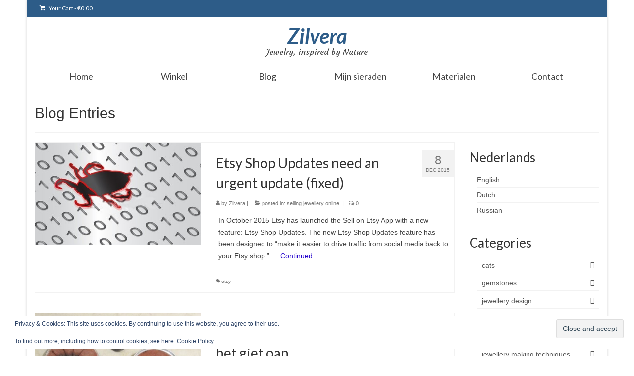

--- FILE ---
content_type: text/html; charset=UTF-8
request_url: https://zilvera.nl/nl/blog-entries/page/4/
body_size: 17783
content:
<!DOCTYPE html>
<html class="no-js" lang="en-US" id="html" itemscope="itemscope" itemtype="https://schema.org/WebPage">
<head>
  <meta charset="UTF-8">
  <meta name="viewport" content="width=device-width, initial-scale=1.0">
  <meta http-equiv="X-UA-Compatible" content="IE=edge">
  <meta name='robots' content='index, follow, max-image-preview:large, max-snippet:-1, max-video-preview:-1' />
<script>window._wca = window._wca || [];</script>

	<!-- This site is optimized with the Yoast SEO plugin v26.6 - https://yoast.com/wordpress/plugins/seo/ -->
	<title>Blog Entries - Page 4 of 11 - Zilvera</title>
	<link rel="canonical" href="https://zilvera.nl/blog-entries/page/4/" />
	<link rel="prev" href="https://zilvera.nl/blog-entries/page/3/" />
	<link rel="next" href="https://zilvera.nl/blog-entries/page/5/" />
	<meta property="og:locale" content="en_US" />
	<meta property="og:type" content="article" />
	<meta property="og:title" content="Blog Entries - Page 4 of 11 - Zilvera" />
	<meta property="og:url" content="https://zilvera.nl/blog-entries/" />
	<meta property="og:site_name" content="Zilvera" />
	<script type="application/ld+json" class="yoast-schema-graph">{"@context":"https://schema.org","@graph":[{"@type":["WebPage","CollectionPage"],"@id":"https://zilvera.nl/blog-entries/","url":"https://zilvera.nl/blog-entries/page/4/","name":"Blog Entries - Page 4 of 11 - Zilvera","isPartOf":{"@id":"https://zilvera.nl/#website"},"datePublished":"2014-12-21T16:12:41+00:00","dateModified":"2015-01-20T15:38:47+00:00","breadcrumb":{"@id":"https://zilvera.nl/blog-entries/page/4/#breadcrumb"},"inLanguage":"en-US"},{"@type":"BreadcrumbList","@id":"https://zilvera.nl/blog-entries/page/4/#breadcrumb","itemListElement":[{"@type":"ListItem","position":1,"name":"Home","item":"https://zilvera.nl/"},{"@type":"ListItem","position":2,"name":"Blog Entries"}]},{"@type":"WebSite","@id":"https://zilvera.nl/#website","url":"https://zilvera.nl/","name":"Zilvera","description":"Jewelry, inspired by Nature","publisher":{"@id":"https://zilvera.nl/#/schema/person/cfe2db69a05a335f37f4bcc271607aba"},"potentialAction":[{"@type":"SearchAction","target":{"@type":"EntryPoint","urlTemplate":"https://zilvera.nl/?s={search_term_string}"},"query-input":{"@type":"PropertyValueSpecification","valueRequired":true,"valueName":"search_term_string"}}],"inLanguage":"en-US"},{"@type":["Person","Organization"],"@id":"https://zilvera.nl/#/schema/person/cfe2db69a05a335f37f4bcc271607aba","name":"Zilvera","image":{"@type":"ImageObject","inLanguage":"en-US","@id":"https://zilvera.nl/#/schema/person/image/","url":"https://secure.gravatar.com/avatar/1f95f2370e9c5a8539d6f2ba7f958d4a1c22b9c548ed4f626a146e9c7fee74ef?s=96&d=mm&r=g","contentUrl":"https://secure.gravatar.com/avatar/1f95f2370e9c5a8539d6f2ba7f958d4a1c22b9c548ed4f626a146e9c7fee74ef?s=96&d=mm&r=g","caption":"Zilvera"},"logo":{"@id":"https://zilvera.nl/#/schema/person/image/"},"sameAs":["http://zilvera.nl"]}]}</script>
	<!-- / Yoast SEO plugin. -->


<link rel='dns-prefetch' href='//stats.wp.com' />
<link rel='dns-prefetch' href='//secure.gravatar.com' />
<link rel='dns-prefetch' href='//fonts.googleapis.com' />
<link rel='dns-prefetch' href='//v0.wordpress.com' />
<link rel='dns-prefetch' href='//jetpack.wordpress.com' />
<link rel='dns-prefetch' href='//s0.wp.com' />
<link rel='dns-prefetch' href='//public-api.wordpress.com' />
<link rel='dns-prefetch' href='//0.gravatar.com' />
<link rel='dns-prefetch' href='//1.gravatar.com' />
<link rel='dns-prefetch' href='//2.gravatar.com' />
<link rel='preconnect' href='//c0.wp.com' />
<link rel="alternate" type="application/rss+xml" title="Zilvera &raquo; Feed" href="https://zilvera.nl/nl/feed/" />
<link rel="alternate" type="application/rss+xml" title="Zilvera &raquo; Comments Feed" href="https://zilvera.nl/nl/comments/feed/" />
<style id='wp-img-auto-sizes-contain-inline-css' type='text/css'>
img:is([sizes=auto i],[sizes^="auto," i]){contain-intrinsic-size:3000px 1500px}
/*# sourceURL=wp-img-auto-sizes-contain-inline-css */
</style>
<style id='wp-emoji-styles-inline-css' type='text/css'>

	img.wp-smiley, img.emoji {
		display: inline !important;
		border: none !important;
		box-shadow: none !important;
		height: 1em !important;
		width: 1em !important;
		margin: 0 0.07em !important;
		vertical-align: -0.1em !important;
		background: none !important;
		padding: 0 !important;
	}
/*# sourceURL=wp-emoji-styles-inline-css */
</style>
<style id='wp-block-library-inline-css' type='text/css'>
:root{--wp-block-synced-color:#7a00df;--wp-block-synced-color--rgb:122,0,223;--wp-bound-block-color:var(--wp-block-synced-color);--wp-editor-canvas-background:#ddd;--wp-admin-theme-color:#007cba;--wp-admin-theme-color--rgb:0,124,186;--wp-admin-theme-color-darker-10:#006ba1;--wp-admin-theme-color-darker-10--rgb:0,107,160.5;--wp-admin-theme-color-darker-20:#005a87;--wp-admin-theme-color-darker-20--rgb:0,90,135;--wp-admin-border-width-focus:2px}@media (min-resolution:192dpi){:root{--wp-admin-border-width-focus:1.5px}}.wp-element-button{cursor:pointer}:root .has-very-light-gray-background-color{background-color:#eee}:root .has-very-dark-gray-background-color{background-color:#313131}:root .has-very-light-gray-color{color:#eee}:root .has-very-dark-gray-color{color:#313131}:root .has-vivid-green-cyan-to-vivid-cyan-blue-gradient-background{background:linear-gradient(135deg,#00d084,#0693e3)}:root .has-purple-crush-gradient-background{background:linear-gradient(135deg,#34e2e4,#4721fb 50%,#ab1dfe)}:root .has-hazy-dawn-gradient-background{background:linear-gradient(135deg,#faaca8,#dad0ec)}:root .has-subdued-olive-gradient-background{background:linear-gradient(135deg,#fafae1,#67a671)}:root .has-atomic-cream-gradient-background{background:linear-gradient(135deg,#fdd79a,#004a59)}:root .has-nightshade-gradient-background{background:linear-gradient(135deg,#330968,#31cdcf)}:root .has-midnight-gradient-background{background:linear-gradient(135deg,#020381,#2874fc)}:root{--wp--preset--font-size--normal:16px;--wp--preset--font-size--huge:42px}.has-regular-font-size{font-size:1em}.has-larger-font-size{font-size:2.625em}.has-normal-font-size{font-size:var(--wp--preset--font-size--normal)}.has-huge-font-size{font-size:var(--wp--preset--font-size--huge)}.has-text-align-center{text-align:center}.has-text-align-left{text-align:left}.has-text-align-right{text-align:right}.has-fit-text{white-space:nowrap!important}#end-resizable-editor-section{display:none}.aligncenter{clear:both}.items-justified-left{justify-content:flex-start}.items-justified-center{justify-content:center}.items-justified-right{justify-content:flex-end}.items-justified-space-between{justify-content:space-between}.screen-reader-text{border:0;clip-path:inset(50%);height:1px;margin:-1px;overflow:hidden;padding:0;position:absolute;width:1px;word-wrap:normal!important}.screen-reader-text:focus{background-color:#ddd;clip-path:none;color:#444;display:block;font-size:1em;height:auto;left:5px;line-height:normal;padding:15px 23px 14px;text-decoration:none;top:5px;width:auto;z-index:100000}html :where(.has-border-color){border-style:solid}html :where([style*=border-top-color]){border-top-style:solid}html :where([style*=border-right-color]){border-right-style:solid}html :where([style*=border-bottom-color]){border-bottom-style:solid}html :where([style*=border-left-color]){border-left-style:solid}html :where([style*=border-width]){border-style:solid}html :where([style*=border-top-width]){border-top-style:solid}html :where([style*=border-right-width]){border-right-style:solid}html :where([style*=border-bottom-width]){border-bottom-style:solid}html :where([style*=border-left-width]){border-left-style:solid}html :where(img[class*=wp-image-]){height:auto;max-width:100%}:where(figure){margin:0 0 1em}html :where(.is-position-sticky){--wp-admin--admin-bar--position-offset:var(--wp-admin--admin-bar--height,0px)}@media screen and (max-width:600px){html :where(.is-position-sticky){--wp-admin--admin-bar--position-offset:0px}}

/*# sourceURL=wp-block-library-inline-css */
</style><style id='global-styles-inline-css' type='text/css'>
:root{--wp--preset--aspect-ratio--square: 1;--wp--preset--aspect-ratio--4-3: 4/3;--wp--preset--aspect-ratio--3-4: 3/4;--wp--preset--aspect-ratio--3-2: 3/2;--wp--preset--aspect-ratio--2-3: 2/3;--wp--preset--aspect-ratio--16-9: 16/9;--wp--preset--aspect-ratio--9-16: 9/16;--wp--preset--color--black: #000;--wp--preset--color--cyan-bluish-gray: #abb8c3;--wp--preset--color--white: #fff;--wp--preset--color--pale-pink: #f78da7;--wp--preset--color--vivid-red: #cf2e2e;--wp--preset--color--luminous-vivid-orange: #ff6900;--wp--preset--color--luminous-vivid-amber: #fcb900;--wp--preset--color--light-green-cyan: #7bdcb5;--wp--preset--color--vivid-green-cyan: #00d084;--wp--preset--color--pale-cyan-blue: #8ed1fc;--wp--preset--color--vivid-cyan-blue: #0693e3;--wp--preset--color--vivid-purple: #9b51e0;--wp--preset--color--virtue-primary: #2d5c88;--wp--preset--color--virtue-primary-light: #6c8dab;--wp--preset--color--very-light-gray: #eee;--wp--preset--color--very-dark-gray: #444;--wp--preset--gradient--vivid-cyan-blue-to-vivid-purple: linear-gradient(135deg,rgb(6,147,227) 0%,rgb(155,81,224) 100%);--wp--preset--gradient--light-green-cyan-to-vivid-green-cyan: linear-gradient(135deg,rgb(122,220,180) 0%,rgb(0,208,130) 100%);--wp--preset--gradient--luminous-vivid-amber-to-luminous-vivid-orange: linear-gradient(135deg,rgb(252,185,0) 0%,rgb(255,105,0) 100%);--wp--preset--gradient--luminous-vivid-orange-to-vivid-red: linear-gradient(135deg,rgb(255,105,0) 0%,rgb(207,46,46) 100%);--wp--preset--gradient--very-light-gray-to-cyan-bluish-gray: linear-gradient(135deg,rgb(238,238,238) 0%,rgb(169,184,195) 100%);--wp--preset--gradient--cool-to-warm-spectrum: linear-gradient(135deg,rgb(74,234,220) 0%,rgb(151,120,209) 20%,rgb(207,42,186) 40%,rgb(238,44,130) 60%,rgb(251,105,98) 80%,rgb(254,248,76) 100%);--wp--preset--gradient--blush-light-purple: linear-gradient(135deg,rgb(255,206,236) 0%,rgb(152,150,240) 100%);--wp--preset--gradient--blush-bordeaux: linear-gradient(135deg,rgb(254,205,165) 0%,rgb(254,45,45) 50%,rgb(107,0,62) 100%);--wp--preset--gradient--luminous-dusk: linear-gradient(135deg,rgb(255,203,112) 0%,rgb(199,81,192) 50%,rgb(65,88,208) 100%);--wp--preset--gradient--pale-ocean: linear-gradient(135deg,rgb(255,245,203) 0%,rgb(182,227,212) 50%,rgb(51,167,181) 100%);--wp--preset--gradient--electric-grass: linear-gradient(135deg,rgb(202,248,128) 0%,rgb(113,206,126) 100%);--wp--preset--gradient--midnight: linear-gradient(135deg,rgb(2,3,129) 0%,rgb(40,116,252) 100%);--wp--preset--font-size--small: 13px;--wp--preset--font-size--medium: 20px;--wp--preset--font-size--large: 36px;--wp--preset--font-size--x-large: 42px;--wp--preset--spacing--20: 0.44rem;--wp--preset--spacing--30: 0.67rem;--wp--preset--spacing--40: 1rem;--wp--preset--spacing--50: 1.5rem;--wp--preset--spacing--60: 2.25rem;--wp--preset--spacing--70: 3.38rem;--wp--preset--spacing--80: 5.06rem;--wp--preset--shadow--natural: 6px 6px 9px rgba(0, 0, 0, 0.2);--wp--preset--shadow--deep: 12px 12px 50px rgba(0, 0, 0, 0.4);--wp--preset--shadow--sharp: 6px 6px 0px rgba(0, 0, 0, 0.2);--wp--preset--shadow--outlined: 6px 6px 0px -3px rgb(255, 255, 255), 6px 6px rgb(0, 0, 0);--wp--preset--shadow--crisp: 6px 6px 0px rgb(0, 0, 0);}:where(.is-layout-flex){gap: 0.5em;}:where(.is-layout-grid){gap: 0.5em;}body .is-layout-flex{display: flex;}.is-layout-flex{flex-wrap: wrap;align-items: center;}.is-layout-flex > :is(*, div){margin: 0;}body .is-layout-grid{display: grid;}.is-layout-grid > :is(*, div){margin: 0;}:where(.wp-block-columns.is-layout-flex){gap: 2em;}:where(.wp-block-columns.is-layout-grid){gap: 2em;}:where(.wp-block-post-template.is-layout-flex){gap: 1.25em;}:where(.wp-block-post-template.is-layout-grid){gap: 1.25em;}.has-black-color{color: var(--wp--preset--color--black) !important;}.has-cyan-bluish-gray-color{color: var(--wp--preset--color--cyan-bluish-gray) !important;}.has-white-color{color: var(--wp--preset--color--white) !important;}.has-pale-pink-color{color: var(--wp--preset--color--pale-pink) !important;}.has-vivid-red-color{color: var(--wp--preset--color--vivid-red) !important;}.has-luminous-vivid-orange-color{color: var(--wp--preset--color--luminous-vivid-orange) !important;}.has-luminous-vivid-amber-color{color: var(--wp--preset--color--luminous-vivid-amber) !important;}.has-light-green-cyan-color{color: var(--wp--preset--color--light-green-cyan) !important;}.has-vivid-green-cyan-color{color: var(--wp--preset--color--vivid-green-cyan) !important;}.has-pale-cyan-blue-color{color: var(--wp--preset--color--pale-cyan-blue) !important;}.has-vivid-cyan-blue-color{color: var(--wp--preset--color--vivid-cyan-blue) !important;}.has-vivid-purple-color{color: var(--wp--preset--color--vivid-purple) !important;}.has-black-background-color{background-color: var(--wp--preset--color--black) !important;}.has-cyan-bluish-gray-background-color{background-color: var(--wp--preset--color--cyan-bluish-gray) !important;}.has-white-background-color{background-color: var(--wp--preset--color--white) !important;}.has-pale-pink-background-color{background-color: var(--wp--preset--color--pale-pink) !important;}.has-vivid-red-background-color{background-color: var(--wp--preset--color--vivid-red) !important;}.has-luminous-vivid-orange-background-color{background-color: var(--wp--preset--color--luminous-vivid-orange) !important;}.has-luminous-vivid-amber-background-color{background-color: var(--wp--preset--color--luminous-vivid-amber) !important;}.has-light-green-cyan-background-color{background-color: var(--wp--preset--color--light-green-cyan) !important;}.has-vivid-green-cyan-background-color{background-color: var(--wp--preset--color--vivid-green-cyan) !important;}.has-pale-cyan-blue-background-color{background-color: var(--wp--preset--color--pale-cyan-blue) !important;}.has-vivid-cyan-blue-background-color{background-color: var(--wp--preset--color--vivid-cyan-blue) !important;}.has-vivid-purple-background-color{background-color: var(--wp--preset--color--vivid-purple) !important;}.has-black-border-color{border-color: var(--wp--preset--color--black) !important;}.has-cyan-bluish-gray-border-color{border-color: var(--wp--preset--color--cyan-bluish-gray) !important;}.has-white-border-color{border-color: var(--wp--preset--color--white) !important;}.has-pale-pink-border-color{border-color: var(--wp--preset--color--pale-pink) !important;}.has-vivid-red-border-color{border-color: var(--wp--preset--color--vivid-red) !important;}.has-luminous-vivid-orange-border-color{border-color: var(--wp--preset--color--luminous-vivid-orange) !important;}.has-luminous-vivid-amber-border-color{border-color: var(--wp--preset--color--luminous-vivid-amber) !important;}.has-light-green-cyan-border-color{border-color: var(--wp--preset--color--light-green-cyan) !important;}.has-vivid-green-cyan-border-color{border-color: var(--wp--preset--color--vivid-green-cyan) !important;}.has-pale-cyan-blue-border-color{border-color: var(--wp--preset--color--pale-cyan-blue) !important;}.has-vivid-cyan-blue-border-color{border-color: var(--wp--preset--color--vivid-cyan-blue) !important;}.has-vivid-purple-border-color{border-color: var(--wp--preset--color--vivid-purple) !important;}.has-vivid-cyan-blue-to-vivid-purple-gradient-background{background: var(--wp--preset--gradient--vivid-cyan-blue-to-vivid-purple) !important;}.has-light-green-cyan-to-vivid-green-cyan-gradient-background{background: var(--wp--preset--gradient--light-green-cyan-to-vivid-green-cyan) !important;}.has-luminous-vivid-amber-to-luminous-vivid-orange-gradient-background{background: var(--wp--preset--gradient--luminous-vivid-amber-to-luminous-vivid-orange) !important;}.has-luminous-vivid-orange-to-vivid-red-gradient-background{background: var(--wp--preset--gradient--luminous-vivid-orange-to-vivid-red) !important;}.has-very-light-gray-to-cyan-bluish-gray-gradient-background{background: var(--wp--preset--gradient--very-light-gray-to-cyan-bluish-gray) !important;}.has-cool-to-warm-spectrum-gradient-background{background: var(--wp--preset--gradient--cool-to-warm-spectrum) !important;}.has-blush-light-purple-gradient-background{background: var(--wp--preset--gradient--blush-light-purple) !important;}.has-blush-bordeaux-gradient-background{background: var(--wp--preset--gradient--blush-bordeaux) !important;}.has-luminous-dusk-gradient-background{background: var(--wp--preset--gradient--luminous-dusk) !important;}.has-pale-ocean-gradient-background{background: var(--wp--preset--gradient--pale-ocean) !important;}.has-electric-grass-gradient-background{background: var(--wp--preset--gradient--electric-grass) !important;}.has-midnight-gradient-background{background: var(--wp--preset--gradient--midnight) !important;}.has-small-font-size{font-size: var(--wp--preset--font-size--small) !important;}.has-medium-font-size{font-size: var(--wp--preset--font-size--medium) !important;}.has-large-font-size{font-size: var(--wp--preset--font-size--large) !important;}.has-x-large-font-size{font-size: var(--wp--preset--font-size--x-large) !important;}
/*# sourceURL=global-styles-inline-css */
</style>

<style id='classic-theme-styles-inline-css' type='text/css'>
/*! This file is auto-generated */
.wp-block-button__link{color:#fff;background-color:#32373c;border-radius:9999px;box-shadow:none;text-decoration:none;padding:calc(.667em + 2px) calc(1.333em + 2px);font-size:1.125em}.wp-block-file__button{background:#32373c;color:#fff;text-decoration:none}
/*# sourceURL=/wp-includes/css/classic-themes.min.css */
</style>
<link rel='stylesheet' id='esg-plugin-settings-css' href='https://zilvera.nl/wp-content/plugins/essential-grid/public/assets/css/settings.css?ver=3.1.1' type='text/css' media='all' />
<link rel='stylesheet' id='tp-fontello-css' href='https://zilvera.nl/wp-content/plugins/essential-grid/public/assets/font/fontello/css/fontello.css?ver=3.1.1' type='text/css' media='all' />
<style id='woocommerce-inline-inline-css' type='text/css'>
.woocommerce form .form-row .required { visibility: visible; }
/*# sourceURL=woocommerce-inline-inline-css */
</style>
<link rel='stylesheet' id='arve-css' href='https://zilvera.nl/wp-content/plugins/advanced-responsive-video-embedder/build/main.css?ver=10.8.1' type='text/css' media='all' />
<link rel='stylesheet' id='subscribe-forms-css-css' href='https://zilvera.nl/wp-content/plugins/easy-social-share-buttons3/assets/modules/subscribe-forms.css?ver=8.4' type='text/css' media='all' />
<link rel='stylesheet' id='click2tweet-css-css' href='https://zilvera.nl/wp-content/plugins/easy-social-share-buttons3/assets/modules/click-to-tweet.css?ver=8.4' type='text/css' media='all' />
<link rel='stylesheet' id='easy-social-share-buttons-css' href='https://zilvera.nl/wp-content/plugins/easy-social-share-buttons3/assets/css/easy-social-share-buttons.css?ver=8.4' type='text/css' media='all' />
<style id='kadence-blocks-global-variables-inline-css' type='text/css'>
:root {--global-kb-font-size-sm:clamp(0.8rem, 0.73rem + 0.217vw, 0.9rem);--global-kb-font-size-md:clamp(1.1rem, 0.995rem + 0.326vw, 1.25rem);--global-kb-font-size-lg:clamp(1.75rem, 1.576rem + 0.543vw, 2rem);--global-kb-font-size-xl:clamp(2.25rem, 1.728rem + 1.63vw, 3rem);--global-kb-font-size-xxl:clamp(2.5rem, 1.456rem + 3.26vw, 4rem);--global-kb-font-size-xxxl:clamp(2.75rem, 0.489rem + 7.065vw, 6rem);}:root {--global-palette1: #3182CE;--global-palette2: #2B6CB0;--global-palette3: #1A202C;--global-palette4: #2D3748;--global-palette5: #4A5568;--global-palette6: #718096;--global-palette7: #EDF2F7;--global-palette8: #F7FAFC;--global-palette9: #ffffff;}
/*# sourceURL=kadence-blocks-global-variables-inline-css */
</style>
<link rel='stylesheet' id='virtue_theme-css' href='https://zilvera.nl/wp-content/themes/virtue/assets/css/virtue.css?ver=3.4.14' type='text/css' media='all' />
<link rel='stylesheet' id='virtue_skin-css' href='https://zilvera.nl/wp-content/themes/virtue/assets/css/skins/default.css?ver=3.4.14' type='text/css' media='all' />
<link rel='stylesheet' id='virtue_child-css' href='https://zilvera.nl/wp-content/themes/virtue-child/style.css?ver=1.3.0' type='text/css' media='all' />
<link rel='stylesheet' id='redux-google-fonts-virtue-css' href='https://fonts.googleapis.com/css?family=Lato%3A700italic%2C700%2C400%7CCourgette%3A400&#038;subset=latin-ext&#038;ver=6.9' type='text/css' media='all' />
<script type="text/javascript" src="https://c0.wp.com/c/6.9/wp-includes/js/jquery/jquery.min.js" id="jquery-core-js"></script>
<script type="text/javascript" src="https://c0.wp.com/c/6.9/wp-includes/js/jquery/jquery-migrate.min.js" id="jquery-migrate-js"></script>
<script type="text/javascript" src="https://c0.wp.com/p/woocommerce/10.4.3/assets/js/jquery-blockui/jquery.blockUI.min.js" id="wc-jquery-blockui-js" defer="defer" data-wp-strategy="defer"></script>
<script type="text/javascript" id="wc-add-to-cart-js-extra">
/* <![CDATA[ */
var wc_add_to_cart_params = {"ajax_url":"/wp-admin/admin-ajax.php","wc_ajax_url":"/nl/?wc-ajax=%%endpoint%%","i18n_view_cart":"View cart","cart_url":"https://zilvera.nl/nl/cart/","is_cart":"","cart_redirect_after_add":"no"};
//# sourceURL=wc-add-to-cart-js-extra
/* ]]> */
</script>
<script type="text/javascript" src="https://c0.wp.com/p/woocommerce/10.4.3/assets/js/frontend/add-to-cart.min.js" id="wc-add-to-cart-js" defer="defer" data-wp-strategy="defer"></script>
<script type="text/javascript" src="https://c0.wp.com/p/woocommerce/10.4.3/assets/js/js-cookie/js.cookie.min.js" id="wc-js-cookie-js" defer="defer" data-wp-strategy="defer"></script>
<script type="text/javascript" id="woocommerce-js-extra">
/* <![CDATA[ */
var woocommerce_params = {"ajax_url":"/wp-admin/admin-ajax.php","wc_ajax_url":"/nl/?wc-ajax=%%endpoint%%","i18n_password_show":"Show password","i18n_password_hide":"Hide password"};
//# sourceURL=woocommerce-js-extra
/* ]]> */
</script>
<script type="text/javascript" src="https://c0.wp.com/p/woocommerce/10.4.3/assets/js/frontend/woocommerce.min.js" id="woocommerce-js" defer="defer" data-wp-strategy="defer"></script>
<script type="text/javascript" src="https://stats.wp.com/s-202604.js" id="woocommerce-analytics-js" defer="defer" data-wp-strategy="defer"></script>
<link rel="https://api.w.org/" href="https://zilvera.nl/nl/wp-json/" /><link rel="EditURI" type="application/rsd+xml" title="RSD" href="https://zilvera.nl/xmlrpc.php?rsd" />
<meta name="generator" content="WordPress 6.9" />
<meta name="generator" content="WooCommerce 10.4.3" />
	<style>img#wpstats{display:none}</style>
		<style type="text/css">#logo {padding-top:15px;}#logo {padding-bottom:8px;}#logo {margin-left:0px;}#logo {margin-right:0px;}#nav-main {margin-top:8px;}#nav-main {margin-bottom:10px;}.headerfont, .tp-caption {font-family:Verdana, Geneva, sans-serif;}.topbarmenu ul li {font-family:Lato;}input[type=number]::-webkit-inner-spin-button, input[type=number]::-webkit-outer-spin-button { -webkit-appearance: none; margin: 0; } input[type=number] {-moz-appearance: textfield;}.quantity input::-webkit-outer-spin-button,.quantity input::-webkit-inner-spin-button {display: none;}.product_item .product_details h5 {text-transform: none;}@media (max-width: 979px) {.nav-trigger .nav-trigger-case {position: static; display: block; width: 100%;}}.product_item .product_details h5 {min-height:40px;}.entry-content p { margin-bottom:16px;}article {padding: 0 20px;}</style>	<noscript><style>.woocommerce-product-gallery{ opacity: 1 !important; }</style></noscript>
	<style type="text/css" title="dynamic-css" class="options-output">header #logo a.brand,.logofont{font-family:Lato;line-height:46px;font-weight:700;font-style:italic;font-size:42px;}.kad_tagline{font-family:Courgette;line-height:20px;font-weight:400;font-style:normal;color:#444444;font-size:16px;}.product_item .product_details h5{font-family:Lato;line-height:20px;font-weight:700;font-style:normal;font-size:16px;}h1{font-family:Verdana, Geneva, sans-serif;line-height:40px;font-weight:400;font-style:normal;font-size:30px;}h2{font-family:Lato;line-height:40px;font-weight:normal;font-style:normal;font-size:28px;}h3{font-family:Lato;line-height:40px;font-weight:400;font-style:normal;font-size:26px;}h4{font-family:Lato;line-height:40px;font-weight:400;font-style:normal;font-size:24px;}h5{font-family:Lato;line-height:24px;font-weight:700;font-style:normal;font-size:18px;}body{font-family:Verdana, Geneva, sans-serif;line-height:24px;font-weight:400;font-style:normal;font-size:14px;}#nav-main ul.sf-menu a{font-family:Lato;line-height:18px;font-weight:normal;font-style:400;font-size:12px;}#nav-second ul.sf-menu a{font-family:Lato;line-height:22px;font-weight:normal;font-style:400;font-size:18px;}.kad-nav-inner .kad-mnav, .kad-mobile-nav .kad-nav-inner li a,.nav-trigger-case{font-family:Lato;line-height:20px;font-weight:normal;font-style:400;font-size:16px;}</style><link rel='stylesheet' id='wc-blocks-style-css' href='https://c0.wp.com/p/woocommerce/10.4.3/assets/client/blocks/wc-blocks.css' type='text/css' media='all' />
<link rel='stylesheet' id='eu-cookie-law-style-css' href='https://c0.wp.com/p/jetpack/15.3.1/modules/widgets/eu-cookie-law/style.css' type='text/css' media='all' />
</head>
<body class="blog paged wp-embed-responsive paged-4 wp-theme-virtue wp-child-theme-virtue-child theme-virtue woocommerce-no-js boxed essb-8.4">
	<div id="kt-skip-link"><a href="#content">Skip to Main Content</a></div>
	<div id="wrapper" class="container">
	<header class="banner headerclass" itemscope itemtype="https://schema.org/WPHeader">
	<div id="topbar" class="topclass">
	<div class="container">
		<div class="row">
			<div class="col-md-6 col-sm-6 kad-topbar-left">
				<div class="topbarmenu clearfix">
										<ul class="kad-cart-total">
							<li>
								<a class="cart-contents" href="https://zilvera.nl/nl/cart/" title="View your shopping cart">
									<i class="icon-shopping-cart" style="padding-right:5px;"></i>
									Your Cart									<span class="kad-cart-dash">-</span>
									<span class="woocommerce-Price-amount amount"><bdi><span class="woocommerce-Price-currencySymbol">&euro;</span>0.00</bdi></span>								</a>
							</li>
						</ul>
										</div>
			</div><!-- close col-md-6 --> 
			<div class="col-md-6 col-sm-6 kad-topbar-right">
				<div id="topbar-search" class="topbar-widget">
									</div>
			</div> <!-- close col-md-6-->
		</div> <!-- Close Row -->
	</div> <!-- Close Container -->
</div>	<div class="container">
		<div class="row">
			<div class="col-md-12 clearfix kad-header-left">
				<div id="logo" class="logocase">
					<a class="brand logofont" href="https://zilvera.nl/nl/">
						Zilvera					</a>
											<p class="kad_tagline belowlogo-text">Jewelry, inspired by Nature</p>
									</div> <!-- Close #logo -->
			</div><!-- close logo span -->
			       
		</div> <!-- Close Row -->
					<div id="mobile-nav-trigger" class="nav-trigger">
				<button class="nav-trigger-case mobileclass collapsed" data-toggle="collapse" data-target=".kad-nav-collapse">
					<span class="kad-navbtn"><i class="icon-reorder"></i></span>
					<span class="kad-menu-name">Menu</span>
				</button>
			</div>
			<div id="kad-mobile-nav" class="kad-mobile-nav">
				<div class="kad-nav-inner mobileclass">
					<div class="kad-nav-collapse">
					<ul id="menu-top" class="kad-mnav"><li  class=" menu-item-17"><a href="https://zilvera.nl/nl/"><span>Home</span></a></li>
<li  class=" menu-item-16"><a href="https://zilvera.nl/nl/shop/"><span>Winkel</span></a></li>
<li  class=" current-menu-item current_page_item current_page_parent menu-item-32"><a href="https://zilvera.nl/nl/blog-entries/" aria-current="page"><span>Blog</span></a></li>
<li  class=" sf-dropdown menu-item-1180"><a href="https://zilvera.nl/nl/gallery/"><span>Mijn sieraden</span></a>
<ul class="sub-menu sf-dropdown-menu dropdown">
	<li  class=" menu-item-2509"><a href="https://zilvera.nl/nl/gallery/silver-and-stone-bracelets/"><span>Armbanden</span></a></li>
	<li  class=" menu-item-2512"><a href="https://zilvera.nl/nl/gallery/artisan-brooches-pins/"><span>Broches</span></a></li>
	<li  class=" menu-item-1999"><a href="https://zilvera.nl/nl/gallery/unique-cat-jewellery-zilvera/"><span>Katten sieraden</span></a></li>
	<li  class=" menu-item-2348"><a href="https://zilvera.nl/nl/gallery/unique-handmade-earrings/"><span>Oorbellen</span></a></li>
	<li  class=" menu-item-2405"><a href="https://zilvera.nl/nl/gallery/one-kind-pendants-and-necklaces/"><span>Hangers en halskettingen</span></a></li>
	<li  class=" menu-item-2305"><a href="https://zilvera.nl/nl/gallery/handmade-rings-with-stones/"><span>Ringen</span></a></li>
	<li  class=" menu-item-1998"><a href="https://zilvera.nl/nl/gallery/sea-jewellery/"><span>Zee sieraden</span></a></li>
	<li  class=" menu-item-2510"><a href="https://zilvera.nl/nl/gallery/silver-jewellery-sets/"><span>Sets</span></a></li>
</ul>
</li>
<li  class=" sf-dropdown menu-item-1858"><a href="https://zilvera.nl/nl/jewellery-materials/"><span>Materialen</span></a>
<ul class="sub-menu sf-dropdown-menu dropdown">
	<li  class=" menu-item-2004"><a href="https://zilvera.nl/nl/jewellery-materials/information-on-silver/"><span>Zilver</span></a></li>
	<li  class=" menu-item-2006"><a href="https://zilvera.nl/nl/jewellery-materials/silver-purity-standards/"><span>Zilvergehalte</span></a></li>
	<li  class=" menu-item-2005"><a href="https://zilvera.nl/nl/jewellery-materials/precious-metal-clay-silver/"><span>PMC zilver</span></a></li>
	<li  class=" menu-item-2137"><a href="https://zilvera.nl/nl/jewellery-materials/pmc-processing-step-step/"><span>Zilverklei verwerken</span></a></li>
</ul>
</li>
<li  class=" sf-dropdown menu-item-2273"><a href="https://zilvera.nl/nl/contact-me-for-questions/"><span>Contact</span></a>
<ul class="sub-menu sf-dropdown-menu dropdown">
	<li  class=" menu-item-2276"><a href="https://zilvera.nl/nl/contact-me-for-questions/frequently-asked-questions/"><span>FAQ</span></a></li>
	<li  class=" menu-item-2970"><a href="https://zilvera.nl/nl/contact-me-for-questions/return-form/"><span>Formulier terugzending</span></a></li>
</ul>
</li>
</ul>					</div>
				</div>
			</div>
		 
	</div> <!-- Close Container -->
			<section id="cat_nav" class="navclass">
			<div class="container">
				<nav id="nav-second" class="clearfix" itemscope itemtype="https://schema.org/SiteNavigationElement">
					<ul id="menu-top-1" class="sf-menu"><li  class=" menu-item-17"><a href="https://zilvera.nl/nl/"><span>Home</span></a></li>
<li  class=" menu-item-16"><a href="https://zilvera.nl/nl/shop/"><span>Winkel</span></a></li>
<li  class=" current-menu-item current_page_item current_page_parent menu-item-32"><a href="https://zilvera.nl/nl/blog-entries/" aria-current="page"><span>Blog</span></a></li>
<li  class=" sf-dropdown menu-item-1180"><a href="https://zilvera.nl/nl/gallery/"><span>Mijn sieraden</span></a>
<ul class="sub-menu sf-dropdown-menu dropdown">
	<li  class=" menu-item-2509"><a href="https://zilvera.nl/nl/gallery/silver-and-stone-bracelets/"><span>Armbanden</span></a></li>
	<li  class=" menu-item-2512"><a href="https://zilvera.nl/nl/gallery/artisan-brooches-pins/"><span>Broches</span></a></li>
	<li  class=" menu-item-1999"><a href="https://zilvera.nl/nl/gallery/unique-cat-jewellery-zilvera/"><span>Katten sieraden</span></a></li>
	<li  class=" menu-item-2348"><a href="https://zilvera.nl/nl/gallery/unique-handmade-earrings/"><span>Oorbellen</span></a></li>
	<li  class=" menu-item-2405"><a href="https://zilvera.nl/nl/gallery/one-kind-pendants-and-necklaces/"><span>Hangers en halskettingen</span></a></li>
	<li  class=" menu-item-2305"><a href="https://zilvera.nl/nl/gallery/handmade-rings-with-stones/"><span>Ringen</span></a></li>
	<li  class=" menu-item-1998"><a href="https://zilvera.nl/nl/gallery/sea-jewellery/"><span>Zee sieraden</span></a></li>
	<li  class=" menu-item-2510"><a href="https://zilvera.nl/nl/gallery/silver-jewellery-sets/"><span>Sets</span></a></li>
</ul>
</li>
<li  class=" sf-dropdown menu-item-1858"><a href="https://zilvera.nl/nl/jewellery-materials/"><span>Materialen</span></a>
<ul class="sub-menu sf-dropdown-menu dropdown">
	<li  class=" menu-item-2004"><a href="https://zilvera.nl/nl/jewellery-materials/information-on-silver/"><span>Zilver</span></a></li>
	<li  class=" menu-item-2006"><a href="https://zilvera.nl/nl/jewellery-materials/silver-purity-standards/"><span>Zilvergehalte</span></a></li>
	<li  class=" menu-item-2005"><a href="https://zilvera.nl/nl/jewellery-materials/precious-metal-clay-silver/"><span>PMC zilver</span></a></li>
	<li  class=" menu-item-2137"><a href="https://zilvera.nl/nl/jewellery-materials/pmc-processing-step-step/"><span>Zilverklei verwerken</span></a></li>
</ul>
</li>
<li  class=" sf-dropdown menu-item-2273"><a href="https://zilvera.nl/nl/contact-me-for-questions/"><span>Contact</span></a>
<ul class="sub-menu sf-dropdown-menu dropdown">
	<li  class=" menu-item-2276"><a href="https://zilvera.nl/nl/contact-me-for-questions/frequently-asked-questions/"><span>FAQ</span></a></li>
	<li  class=" menu-item-2970"><a href="https://zilvera.nl/nl/contact-me-for-questions/return-form/"><span>Formulier terugzending</span></a></li>
</ul>
</li>
</ul>				</nav>
			</div><!--close container-->
		</section>
	</header>
	<div class="wrap contentclass" role="document">

	<div class="container virtue-woomessages-container"><div class="woocommerce"></div></div><div id="pageheader" class="titleclass">
	<div class="container">
		<div class="page-header">
			<h1 class="entry-title" itemprop="name">
				Blog Entries			</h1>
					</div>
	</div><!--container-->
</div><!--titleclass-->
<div id="content" class="container">
	<div class="row">
		<div class="main col-lg-9 col-md-8  postlist " role="main">

		    <article id="post-3652" class="post-3652 post type-post status-publish format-standard has-post-thumbnail hentry category-selling-jewellery-online tag-etsy" itemscope="" itemtype="https://schema.org/BlogPosting">
        <div class="row">
                        <div class="col-md-5 post-image-container">
                    <div class="imghoverclass img-margin-center" itemprop="image" itemscope itemtype="https://schema.org/ImageObject">
                        <a href="https://zilvera.nl/nl/etsy-shop-updates-need-an-urgent-update-fix/" title="Etsy Shop Updates need an urgent update (fixed)">
                            <img src="https://zilvera.nl/wp-content/uploads/2015/12/bugs.jpg" alt="Etsy Shop Updates need an urgent update (fixed)" width="395" height="243" itemprop="contentUrl"   class="iconhover" srcset="https://zilvera.nl/wp-content/uploads/2015/12/bugs.jpg 395w, https://zilvera.nl/wp-content/uploads/2015/12/bugs-300x185.jpg 300w, https://zilvera.nl/wp-content/uploads/2015/12/bugs-80x50.jpg 80w" sizes="(max-width: 395px) 100vw, 395px">
								<meta itemprop="url" content="https://zilvera.nl/wp-content/uploads/2015/12/bugs.jpg">
								<meta itemprop="width" content="395">
								<meta itemprop="height" content="243">
                        </a> 
                     </div>
                 </div>
                    
            <div class="col-md-7 post-text-container postcontent">
                <div class="postmeta updated color_gray">
	<div class="postdate bg-lightgray headerfont">
		<meta itemprop="datePublished" content="2016-01-08T12:33:08+01:00">
		<span class="postday">8</span>
		Dec 2015	</div>
</div> 
                <header>
                    <a href="https://zilvera.nl/nl/etsy-shop-updates-need-an-urgent-update-fix/">
                        <h2 class="entry-title" itemprop="name headline">
                            Etsy Shop Updates need an urgent update (fixed) 
                        </h2>
                    </a>
                    <div class="subhead">
    <span class="postauthortop author vcard">
    <i class="icon-user"></i> by  <span itemprop="author"><a href="https://zilvera.nl/nl/author/zilvera/" class="fn" rel="author">Zilvera</a></span> |</span>
      
    <span class="postedintop"><i class="icon-folder-open"></i> posted in: <a href="https://zilvera.nl/nl/category/jewellery/jewellery-marketing/selling-jewellery-online/" rel="category tag">selling jewellery online</a></span>     <span class="kad-hidepostedin">|</span>
    <span class="postcommentscount">
    <i class="icon-comments-alt"></i> 0    </span>
</div>    
                </header>
                <div class="entry-content" itemprop="description">
                    <p>In October 2015 Etsy has launched the Sell on Etsy App with a new feature: Etsy Shop Updates. The new Etsy Shop Updates feature has been designed to &#8220;make it easier to drive traffic from social media back to your Etsy shop.&#8221; &hellip; <a href="https://zilvera.nl/nl/etsy-shop-updates-need-an-urgent-update-fix/">Continued</a></p>
                </div>
                <footer>
                <meta itemscope itemprop="mainEntityOfPage" content="https://zilvera.nl/nl/etsy-shop-updates-need-an-urgent-update-fix/" itemType="https://schema.org/WebPage" itemid="https://zilvera.nl/nl/etsy-shop-updates-need-an-urgent-update-fix/"><meta itemprop="dateModified" content="2016-01-08T12:33:08+01:00"><div itemprop="publisher" itemscope itemtype="https://schema.org/Organization"><meta itemprop="name" content="Zilvera"></div>                        <span class="posttags color_gray"><i class="icon-tag"></i> <a href="https://zilvera.nl/nl/tag/etsy/" rel="tag">etsy</a></span>
                                    </footer>
            </div><!-- Text size -->
        </div><!-- row-->
    </article> <!-- Article -->    <article id="post-3476" class="post-3476 post type-post status-publish format-standard has-post-thumbnail hentry category-jewellery-techniques tag-delftse-gietmethode tag-zilversmidtechnieken" itemscope="" itemtype="https://schema.org/BlogPosting">
        <div class="row">
                        <div class="col-md-5 post-image-container">
                    <div class="imghoverclass img-margin-center" itemprop="image" itemscope itemtype="https://schema.org/ImageObject">
                        <a href="https://zilvera.nl/nl/delftse-gietmethode-ervaring-ii-het-giet-oan/" title="Delftse gietmethode ervaring II: het giet oan">
                            <img src="https://zilvera.nl/wp-content/uploads/2015/12/ammonitepend1bc-e1449424320863.jpg" alt="Delftse gietmethode ervaring II: het giet oan" width="350" height="210" itemprop="contentUrl"   class="iconhover" >
								<meta itemprop="url" content="https://zilvera.nl/wp-content/uploads/2015/12/ammonitepend1bc-e1449424320863.jpg">
								<meta itemprop="width" content="350">
								<meta itemprop="height" content="210">
                        </a> 
                     </div>
                 </div>
                    
            <div class="col-md-7 post-text-container postcontent">
                <div class="postmeta updated color_gray">
	<div class="postdate bg-lightgray headerfont">
		<meta itemprop="datePublished" content="2015-12-10T21:34:47+01:00">
		<span class="postday">6</span>
		Dec 2015	</div>
</div> 
                <header>
                    <a href="https://zilvera.nl/nl/delftse-gietmethode-ervaring-ii-het-giet-oan/">
                        <h2 class="entry-title" itemprop="name headline">
                            Delftse gietmethode ervaring II: het giet oan 
                        </h2>
                    </a>
                    <div class="subhead">
    <span class="postauthortop author vcard">
    <i class="icon-user"></i> by  <span itemprop="author"><a href="https://zilvera.nl/nl/author/zilvera/" class="fn" rel="author">Zilvera</a></span> |</span>
      
    <span class="postedintop"><i class="icon-folder-open"></i> posted in: <a href="https://zilvera.nl/nl/category/jewellery/jewellery-techniques/" rel="category tag">jewellery making techniques</a></span>     <span class="kad-hidepostedin">|</span>
    <span class="postcommentscount">
    <i class="icon-comments-alt"></i> 0    </span>
</div>    
                </header>
                <div class="entry-content" itemprop="description">
                    <p>Het is weer een tijdje geleden sinds mijn vorige blog Delftse gietmethode ervaring I. In de tussentijd heb ik wel wat ervaring opgebouwd met deze techniek. Kan niet zeggen dat ik die volledig onder de knie heb gekregen. Maar begin beter &hellip; <a href="https://zilvera.nl/nl/delftse-gietmethode-ervaring-ii-het-giet-oan/">Continued</a></p>
                </div>
                <footer>
                <meta itemscope itemprop="mainEntityOfPage" content="https://zilvera.nl/nl/delftse-gietmethode-ervaring-ii-het-giet-oan/" itemType="https://schema.org/WebPage" itemid="https://zilvera.nl/nl/delftse-gietmethode-ervaring-ii-het-giet-oan/"><meta itemprop="dateModified" content="2015-12-10T21:34:47+01:00"><div itemprop="publisher" itemscope itemtype="https://schema.org/Organization"><meta itemprop="name" content="Zilvera"></div>                        <span class="posttags color_gray"><i class="icon-tag"></i> <a href="https://zilvera.nl/nl/tag/delftse-gietmethode/" rel="tag">Delftse gietmethode</a>, <a href="https://zilvera.nl/nl/tag/zilversmidtechnieken/" rel="tag">zilversmidtechnieken</a></span>
                                    </footer>
            </div><!-- Text size -->
        </div><!-- row-->
    </article> <!-- Article -->    <article id="post-3248" class="post-3248 post type-post status-publish format-standard has-post-thumbnail hentry category-jewellery-techniques category-jewellery-making-tools category-soldering tag-delftse-gietmethode tag-tools tag-sieraden-maken-hobby tag-solderen tag-zilversmidtechnieken" itemscope="" itemtype="https://schema.org/BlogPosting">
        <div class="row">
                        <div class="col-md-5 post-image-container">
                    <div class="imghoverclass img-margin-center" itemprop="image" itemscope itemtype="https://schema.org/ImageObject">
                        <a href="https://zilvera.nl/nl/sievert-branderkop-gebruik-je-kop-met-verstand/" title="Sievert branderkop: gebruik je kop met verstand">
                            <img src="https://zilvera.nl/wp-content/uploads/2015/11/UseYourHead-e1449485510563.jpg" alt="Sievert branderkop: gebruik je kop met verstand" width="200" height="200" itemprop="contentUrl"   class="iconhover" >
								<meta itemprop="url" content="https://zilvera.nl/wp-content/uploads/2015/11/UseYourHead-e1449485510563.jpg">
								<meta itemprop="width" content="200">
								<meta itemprop="height" content="200">
                        </a> 
                     </div>
                 </div>
                    
            <div class="col-md-7 post-text-container postcontent">
                <div class="postmeta updated color_gray">
	<div class="postdate bg-lightgray headerfont">
		<meta itemprop="datePublished" content="2017-11-07T09:49:18+01:00">
		<span class="postday">18</span>
		Nov 2015	</div>
</div> 
                <header>
                    <a href="https://zilvera.nl/nl/sievert-branderkop-gebruik-je-kop-met-verstand/">
                        <h2 class="entry-title" itemprop="name headline">
                            Sievert branderkop: gebruik je kop met verstand 
                        </h2>
                    </a>
                    <div class="subhead">
    <span class="postauthortop author vcard">
    <i class="icon-user"></i> by  <span itemprop="author"><a href="https://zilvera.nl/nl/author/zilvera/" class="fn" rel="author">Zilvera</a></span> |</span>
      
    <span class="postedintop"><i class="icon-folder-open"></i> posted in: <a href="https://zilvera.nl/nl/category/jewellery/jewellery-techniques/" rel="category tag">jewellery making techniques</a>, <a href="https://zilvera.nl/nl/category/jewellery/jewellery-techniques/jewellery-making-tools/" rel="category tag">jewellery making tools</a>, <a href="https://zilvera.nl/nl/category/jewellery/jewellery-techniques/soldering/" rel="category tag">soldering</a></span>     <span class="kad-hidepostedin">|</span>
    <span class="postcommentscount">
    <i class="icon-comments-alt"></i> 2    </span>
</div>    
                </header>
                <div class="entry-content" itemprop="description">
                    <p>Hoe kies je de juiste Sievert branderkop voor de ene of een andere zilversmidtechniek? Spitsbranderkop ∅11 mm. Voor puntsolderen, zeer dun klein en gericht vlammetje. Draad, met name gouden draad en andere niet al te grote stukken Puntbranderkop ∅17 mm. &hellip; <a href="https://zilvera.nl/nl/sievert-branderkop-gebruik-je-kop-met-verstand/">Continued</a></p>
                </div>
                <footer>
                <meta itemscope itemprop="mainEntityOfPage" content="https://zilvera.nl/nl/sievert-branderkop-gebruik-je-kop-met-verstand/" itemType="https://schema.org/WebPage" itemid="https://zilvera.nl/nl/sievert-branderkop-gebruik-je-kop-met-verstand/"><meta itemprop="dateModified" content="2017-11-07T09:49:18+01:00"><div itemprop="publisher" itemscope itemtype="https://schema.org/Organization"><meta itemprop="name" content="Zilvera"></div>                        <span class="posttags color_gray"><i class="icon-tag"></i> <a href="https://zilvera.nl/nl/tag/delftse-gietmethode/" rel="tag">Delftse gietmethode</a>, <a href="https://zilvera.nl/nl/tag/tools/" rel="tag">jewellery tools</a>, <a href="https://zilvera.nl/nl/tag/sieraden-maken-hobby/" rel="tag">sieraden maken hobby</a>, <a href="https://zilvera.nl/nl/tag/solderen/" rel="tag">solderen</a>, <a href="https://zilvera.nl/nl/tag/zilversmidtechnieken/" rel="tag">zilversmidtechnieken</a></span>
                                    </footer>
            </div><!-- Text size -->
        </div><!-- row-->
    </article> <!-- Article -->    <article id="post-3436" class="post-3436 post type-post status-publish format-standard has-post-thumbnail hentry category-jewellery-techniques category-jewellery-making-tools tag-techniques tag-tools" itemscope="" itemtype="https://schema.org/BlogPosting">
        <div class="row">
                        <div class="col-md-5 post-image-container">
                    <div class="imghoverclass img-margin-center" itemprop="image" itemscope itemtype="https://schema.org/ImageObject">
                        <a href="https://zilvera.nl/nl/chosing-the-right-jewelers-saw-blade-size/" title="Size matters: chosing the right jewelers saw blade size">
                            <img src="https://zilvera.nl/wp-content/uploads/2015/11/zaag-e1447844980787.jpg" alt="Size matters: chosing the right jewelers saw blade size" width="295" height="254" itemprop="contentUrl"   class="iconhover" >
								<meta itemprop="url" content="https://zilvera.nl/wp-content/uploads/2015/11/zaag-e1447844980787.jpg">
								<meta itemprop="width" content="295">
								<meta itemprop="height" content="254">
                        </a> 
                     </div>
                 </div>
                    
            <div class="col-md-7 post-text-container postcontent">
                <div class="postmeta updated color_gray">
	<div class="postdate bg-lightgray headerfont">
		<meta itemprop="datePublished" content="2016-01-01T20:34:08+01:00">
		<span class="postday">18</span>
		Nov 2015	</div>
</div> 
                <header>
                    <a href="https://zilvera.nl/nl/chosing-the-right-jewelers-saw-blade-size/">
                        <h2 class="entry-title" itemprop="name headline">
                            Size matters: chosing the right jewelers saw blade size 
                        </h2>
                    </a>
                    <div class="subhead">
    <span class="postauthortop author vcard">
    <i class="icon-user"></i> by  <span itemprop="author"><a href="https://zilvera.nl/nl/author/zilvera/" class="fn" rel="author">Zilvera</a></span> |</span>
      
    <span class="postedintop"><i class="icon-folder-open"></i> posted in: <a href="https://zilvera.nl/nl/category/jewellery/jewellery-techniques/" rel="category tag">jewellery making techniques</a>, <a href="https://zilvera.nl/nl/category/jewellery/jewellery-techniques/jewellery-making-tools/" rel="category tag">jewellery making tools</a></span>     <span class="kad-hidepostedin">|</span>
    <span class="postcommentscount">
    <i class="icon-comments-alt"></i> 0    </span>
</div>    
                </header>
                <div class="entry-content" itemprop="description">
                    <p>Chosing the right jewelers saw blade size is VERY important. If someone had told me that at a jewellery making course, it would have saved me a lot of frustration. But I guess that a short course provides very little &hellip; <a href="https://zilvera.nl/nl/chosing-the-right-jewelers-saw-blade-size/">Continued</a></p>
                </div>
                <footer>
                <meta itemscope itemprop="mainEntityOfPage" content="https://zilvera.nl/nl/chosing-the-right-jewelers-saw-blade-size/" itemType="https://schema.org/WebPage" itemid="https://zilvera.nl/nl/chosing-the-right-jewelers-saw-blade-size/"><meta itemprop="dateModified" content="2016-01-01T20:34:08+01:00"><div itemprop="publisher" itemscope itemtype="https://schema.org/Organization"><meta itemprop="name" content="Zilvera"></div>                        <span class="posttags color_gray"><i class="icon-tag"></i> <a href="https://zilvera.nl/nl/tag/techniques/" rel="tag">jewellery making techniques</a>, <a href="https://zilvera.nl/nl/tag/tools/" rel="tag">jewellery tools</a></span>
                                    </footer>
            </div><!-- Text size -->
        </div><!-- row-->
    </article> <!-- Article -->    <article id="post-3287" class="post-3287 post type-post status-publish format-standard has-post-thumbnail hentry category-design category-jewellery tag-silver tag-silver-jewellery tag-zilver" itemscope="" itemtype="https://schema.org/BlogPosting">
        <div class="row">
                        <div class="col-md-5 post-image-container">
                    <div class="imghoverclass img-margin-center" itemprop="image" itemscope itemtype="https://schema.org/ImageObject">
                        <a href="https://zilvera.nl/nl/zilver-is-koel-ook-bij-een-hittegolf/" title="Zilver is koel &#8211; ook bij een hittegolf">
                            <img src="https://zilvera.nl/wp-content/uploads/2015/07/hittegolf.jpg" alt="Zilver is koel &#8211; ook bij een hittegolf" width="370" height="208" itemprop="contentUrl"   class="iconhover" srcset="https://zilvera.nl/wp-content/uploads/2015/07/hittegolf.jpg 370w, https://zilvera.nl/wp-content/uploads/2015/07/hittegolf-300x169.jpg 300w" sizes="(max-width: 370px) 100vw, 370px">
								<meta itemprop="url" content="https://zilvera.nl/wp-content/uploads/2015/07/hittegolf.jpg">
								<meta itemprop="width" content="370">
								<meta itemprop="height" content="208">
                        </a> 
                     </div>
                 </div>
                    
            <div class="col-md-7 post-text-container postcontent">
                <div class="postmeta updated color_gray">
	<div class="postdate bg-lightgray headerfont">
		<meta itemprop="datePublished" content="2015-10-11T15:24:59+01:00">
		<span class="postday">3</span>
		Jul 2015	</div>
</div> 
                <header>
                    <a href="https://zilvera.nl/nl/zilver-is-koel-ook-bij-een-hittegolf/">
                        <h2 class="entry-title" itemprop="name headline">
                            Zilver is koel &#8211; ook bij een hittegolf 
                        </h2>
                    </a>
                    <div class="subhead">
    <span class="postauthortop author vcard">
    <i class="icon-user"></i> by  <span itemprop="author"><a href="https://zilvera.nl/nl/author/zilvera/" class="fn" rel="author">Zilvera</a></span> |</span>
      
    <span class="postedintop"><i class="icon-folder-open"></i> posted in: <a href="https://zilvera.nl/nl/category/jewellery/jewellery-techniques/design/" rel="category tag">jewellery design</a>, <a href="https://zilvera.nl/nl/category/jewellery/" rel="category tag">jewellery general</a></span>     <span class="kad-hidepostedin">|</span>
    <span class="postcommentscount">
    <i class="icon-comments-alt"></i> 0    </span>
</div>    
                </header>
                <div class="entry-content" itemprop="description">
                    <p>Je hoort mij zelden klagen over te warme zomers in Nederland. Maar de laatste dagen zijn de temperaturen echt te beroerd. Met name op zolder waar mijn atelier ligt bereikt de kwik al gauw 30 graden. Dat soort temperaturen zijn &hellip; <a href="https://zilvera.nl/nl/zilver-is-koel-ook-bij-een-hittegolf/">Continued</a></p>
                </div>
                <footer>
                <meta itemscope itemprop="mainEntityOfPage" content="https://zilvera.nl/nl/zilver-is-koel-ook-bij-een-hittegolf/" itemType="https://schema.org/WebPage" itemid="https://zilvera.nl/nl/zilver-is-koel-ook-bij-een-hittegolf/"><meta itemprop="dateModified" content="2015-10-11T15:24:59+01:00"><div itemprop="publisher" itemscope itemtype="https://schema.org/Organization"><meta itemprop="name" content="Zilvera"></div>                        <span class="posttags color_gray"><i class="icon-tag"></i> <a href="https://zilvera.nl/nl/tag/silver/" rel="tag">silver</a>, <a href="https://zilvera.nl/nl/tag/silver-jewellery/" rel="tag">silver jewellery</a>, <a href="https://zilvera.nl/nl/tag/zilver/" rel="tag">zilver</a></span>
                                    </footer>
            </div><!-- Text size -->
        </div><!-- row-->
    </article> <!-- Article -->    <article id="post-3225" class="post-3225 post type-post status-publish format-standard has-post-thumbnail hentry category-jewellery-photography tag-photographing" itemscope="" itemtype="https://schema.org/BlogPosting">
        <div class="row">
                        <div class="col-md-5 post-image-container">
                    <div class="imghoverclass img-margin-center" itemprop="image" itemscope itemtype="https://schema.org/ImageObject">
                        <a href="https://zilvera.nl/nl/ring-photography-who-wants-to-see-the-hand-of-the-maker/" title="Ring photography: who wants to see the hand of the maker?">
                            <img src="https://zilvera.nl/wp-content/uploads/2015/05/dunesnails-e1432466486403.jpg" alt="Ring photography: who wants to see the hand of the maker?" width="450" height="352" itemprop="contentUrl"   class="iconhover" >
								<meta itemprop="url" content="https://zilvera.nl/wp-content/uploads/2015/05/dunesnails-e1432466486403.jpg">
								<meta itemprop="width" content="450">
								<meta itemprop="height" content="352">
                        </a> 
                     </div>
                 </div>
                    
            <div class="col-md-7 post-text-container postcontent">
                <div class="postmeta updated color_gray">
	<div class="postdate bg-lightgray headerfont">
		<meta itemprop="datePublished" content="2018-03-08T15:59:42+01:00">
		<span class="postday">24</span>
		May 2015	</div>
</div> 
                <header>
                    <a href="https://zilvera.nl/nl/ring-photography-who-wants-to-see-the-hand-of-the-maker/">
                        <h2 class="entry-title" itemprop="name headline">
                            Ring photography: who wants to see the hand of the maker? 
                        </h2>
                    </a>
                    <div class="subhead">
    <span class="postauthortop author vcard">
    <i class="icon-user"></i> by  <span itemprop="author"><a href="https://zilvera.nl/nl/author/zilvera/" class="fn" rel="author">Zilvera</a></span> |</span>
      
    <span class="postedintop"><i class="icon-folder-open"></i> posted in: <a href="https://zilvera.nl/nl/category/jewellery/jewellery-marketing/jewellery-photography/" rel="category tag">jewellery photography</a></span>     <span class="kad-hidepostedin">|</span>
    <span class="postcommentscount">
    <i class="icon-comments-alt"></i> 0    </span>
</div>    
                </header>
                <div class="entry-content" itemprop="description">
                    <p>Ring photography: the hand of the maker is not the hand of the model Making good pictures of rings is quite challenging. Ring stands are used to show a ring in the best light. But the most important image of &hellip; <a href="https://zilvera.nl/nl/ring-photography-who-wants-to-see-the-hand-of-the-maker/">Continued</a></p>
                </div>
                <footer>
                <meta itemscope itemprop="mainEntityOfPage" content="https://zilvera.nl/nl/ring-photography-who-wants-to-see-the-hand-of-the-maker/" itemType="https://schema.org/WebPage" itemid="https://zilvera.nl/nl/ring-photography-who-wants-to-see-the-hand-of-the-maker/"><meta itemprop="dateModified" content="2018-03-08T15:59:42+01:00"><div itemprop="publisher" itemscope itemtype="https://schema.org/Organization"><meta itemprop="name" content="Zilvera"></div>                        <span class="posttags color_gray"><i class="icon-tag"></i> <a href="https://zilvera.nl/nl/tag/photographing/" rel="tag">jewellery photographing</a></span>
                                    </footer>
            </div><!-- Text size -->
        </div><!-- row-->
    </article> <!-- Article -->    <article id="post-3203" class="post-3203 post type-post status-publish format-standard has-post-thumbnail hentry category-gemstones-materials tag-gemstone-jewellery tag-tiger-eye tag-tumbled-gemstones" itemscope="" itemtype="https://schema.org/BlogPosting">
        <div class="row">
                        <div class="col-md-5 post-image-container">
                    <div class="imghoverclass img-margin-center" itemprop="image" itemscope itemtype="https://schema.org/ImageObject">
                        <a href="https://zilvera.nl/nl/tigers-eye-jewelry-priceless-stone-for-a-budget-price/" title="Tigers eye jewelry &#8211; June birthstone sale">
                            <img src="https://zilvera.nl/wp-content/uploads/2015/05/Tigereyecollage-e1432283658314.jpg" alt="Tigers eye jewelry &#8211; June birthstone sale" width="450" height="338" itemprop="contentUrl"   class="iconhover" >
								<meta itemprop="url" content="https://zilvera.nl/wp-content/uploads/2015/05/Tigereyecollage-e1432283658314.jpg">
								<meta itemprop="width" content="450">
								<meta itemprop="height" content="338">
                        </a> 
                     </div>
                 </div>
                    
            <div class="col-md-7 post-text-container postcontent">
                <div class="postmeta updated color_gray">
	<div class="postdate bg-lightgray headerfont">
		<meta itemprop="datePublished" content="2015-05-22T09:40:28+01:00">
		<span class="postday">22</span>
		May 2015	</div>
</div> 
                <header>
                    <a href="https://zilvera.nl/nl/tigers-eye-jewelry-priceless-stone-for-a-budget-price/">
                        <h2 class="entry-title" itemprop="name headline">
                            Tigers eye jewelry &#8211; June birthstone sale 
                        </h2>
                    </a>
                    <div class="subhead">
    <span class="postauthortop author vcard">
    <i class="icon-user"></i> by  <span itemprop="author"><a href="https://zilvera.nl/nl/author/zilvera/" class="fn" rel="author">Zilvera</a></span> |</span>
      
    <span class="postedintop"><i class="icon-folder-open"></i> posted in: <a href="https://zilvera.nl/nl/category/jewellery/materials/gemstones-materials/" rel="category tag">gemstones</a></span>     <span class="kad-hidepostedin">|</span>
    <span class="postcommentscount">
    <i class="icon-comments-alt"></i> 0    </span>
</div>    
                </header>
                <div class="entry-content" itemprop="description">
                    <p>Tigers eye jewelry: priceless stone at a small price The mysterious chatoyance-effect of the tigers eye has made it a popular stone for Tigers eye jewelry.The gems are cut in cabochon shape in order to best display their chatoyancy. This stone &hellip; <a href="https://zilvera.nl/nl/tigers-eye-jewelry-priceless-stone-for-a-budget-price/">Continued</a></p>
                </div>
                <footer>
                <meta itemscope itemprop="mainEntityOfPage" content="https://zilvera.nl/nl/tigers-eye-jewelry-priceless-stone-for-a-budget-price/" itemType="https://schema.org/WebPage" itemid="https://zilvera.nl/nl/tigers-eye-jewelry-priceless-stone-for-a-budget-price/"><meta itemprop="dateModified" content="2015-05-22T09:40:28+01:00"><div itemprop="publisher" itemscope itemtype="https://schema.org/Organization"><meta itemprop="name" content="Zilvera"></div>                        <span class="posttags color_gray"><i class="icon-tag"></i> <a href="https://zilvera.nl/nl/tag/gemstone-jewellery/" rel="tag">gemstone jewellery</a>, <a href="https://zilvera.nl/nl/tag/tiger-eye/" rel="tag">tiger eye</a>, <a href="https://zilvera.nl/nl/tag/tumbled-gemstones/" rel="tag">tumbled gemstone</a></span>
                                    </footer>
            </div><!-- Text size -->
        </div><!-- row-->
    </article> <!-- Article -->    <article id="post-3115" class="post-3115 post type-post status-publish format-standard has-post-thumbnail hentry category-jewellery-techniques tag-cursussen-sieraden-maken tag-delftse-gietmethode tag-zilversmidtechnieken" itemscope="" itemtype="https://schema.org/BlogPosting">
        <div class="row">
                        <div class="col-md-5 post-image-container">
                    <div class="imghoverclass img-margin-center" itemprop="image" itemscope itemtype="https://schema.org/ImageObject">
                        <a href="https://zilvera.nl/nl/delftse-gietmethode-ervaring-gietaardig-deel-i/" title="Delftse gietmethode ervaring I: (giet)aardig">
                            <img src="https://zilvera.nl/wp-content/uploads/2015/05/Delftse1-e1431628586632.jpg" alt="Delftse gietmethode ervaring I: (giet)aardig" width="400" height="316" itemprop="contentUrl"   class="iconhover" >
								<meta itemprop="url" content="https://zilvera.nl/wp-content/uploads/2015/05/Delftse1-e1431628586632.jpg">
								<meta itemprop="width" content="400">
								<meta itemprop="height" content="316">
                        </a> 
                     </div>
                 </div>
                    
            <div class="col-md-7 post-text-container postcontent">
                <div class="postmeta updated color_gray">
	<div class="postdate bg-lightgray headerfont">
		<meta itemprop="datePublished" content="2018-06-27T13:48:22+01:00">
		<span class="postday">14</span>
		May 2015	</div>
</div> 
                <header>
                    <a href="https://zilvera.nl/nl/delftse-gietmethode-ervaring-gietaardig-deel-i/">
                        <h2 class="entry-title" itemprop="name headline">
                            Delftse gietmethode ervaring I: (giet)aardig 
                        </h2>
                    </a>
                    <div class="subhead">
    <span class="postauthortop author vcard">
    <i class="icon-user"></i> by  <span itemprop="author"><a href="https://zilvera.nl/nl/author/zilvera/" class="fn" rel="author">Zilvera</a></span> |</span>
      
    <span class="postedintop"><i class="icon-folder-open"></i> posted in: <a href="https://zilvera.nl/nl/category/jewellery/jewellery-techniques/" rel="category tag">jewellery making techniques</a></span>     <span class="kad-hidepostedin">|</span>
    <span class="postcommentscount">
    <i class="icon-comments-alt"></i> 0    </span>
</div>    
                </header>
                <div class="entry-content" itemprop="description">
                    <p>Van zilverklei naar Delftse klei Als je eenmaal met metaalklei werkt ga je op een gegeven moment andere aanvullende materialen/technieken zoeken om je mogelijkheden uit te breiden. Bijvoorbeeld, om al de waardevolle zilveren afval te verwerken: misbaksels uit zilverklei, knipsels &hellip; <a href="https://zilvera.nl/nl/delftse-gietmethode-ervaring-gietaardig-deel-i/">Continued</a></p>
                </div>
                <footer>
                <meta itemscope itemprop="mainEntityOfPage" content="https://zilvera.nl/nl/delftse-gietmethode-ervaring-gietaardig-deel-i/" itemType="https://schema.org/WebPage" itemid="https://zilvera.nl/nl/delftse-gietmethode-ervaring-gietaardig-deel-i/"><meta itemprop="dateModified" content="2018-06-27T13:48:22+01:00"><div itemprop="publisher" itemscope itemtype="https://schema.org/Organization"><meta itemprop="name" content="Zilvera"></div>                        <span class="posttags color_gray"><i class="icon-tag"></i> <a href="https://zilvera.nl/nl/tag/cursussen-sieraden-maken/" rel="tag">cursussen sieraden maken</a>, <a href="https://zilvera.nl/nl/tag/delftse-gietmethode/" rel="tag">Delftse gietmethode</a>, <a href="https://zilvera.nl/nl/tag/zilversmidtechnieken/" rel="tag">zilversmidtechnieken</a></span>
                                    </footer>
            </div><!-- Text size -->
        </div><!-- row-->
    </article> <!-- Article -->    <article id="post-2920" class="post-2920 post type-post status-publish format-standard has-post-thumbnail hentry category-jewellery-photography tag-image-editing tag-photographing" itemscope="" itemtype="https://schema.org/BlogPosting">
        <div class="row">
                        <div class="col-md-5 post-image-container">
                    <div class="imghoverclass img-margin-center" itemprop="image" itemscope itemtype="https://schema.org/ImageObject">
                        <a href="https://zilvera.nl/nl/fotofuze-free-image-background-remover-cool-fusion/" title="FotoFuze free image background remover: cool fusion">
                            <img src="https://zilvera.nl/wp-content/uploads/2015/02/Editing-FotoFuze-Mozilla-Firefox_2015-02-25_10-04-16-e1432739112546.png" alt="FotoFuze free image background remover: cool fusion" width="200" height="105" itemprop="contentUrl"   class="iconhover" >
								<meta itemprop="url" content="https://zilvera.nl/wp-content/uploads/2015/02/Editing-FotoFuze-Mozilla-Firefox_2015-02-25_10-04-16-e1432739112546.png">
								<meta itemprop="width" content="200">
								<meta itemprop="height" content="105">
                        </a> 
                     </div>
                 </div>
                    
            <div class="col-md-7 post-text-container postcontent">
                <div class="postmeta updated color_gray">
	<div class="postdate bg-lightgray headerfont">
		<meta itemprop="datePublished" content="2018-03-08T15:59:57+01:00">
		<span class="postday">25</span>
		Feb 2015	</div>
</div> 
                <header>
                    <a href="https://zilvera.nl/nl/fotofuze-free-image-background-remover-cool-fusion/">
                        <h2 class="entry-title" itemprop="name headline">
                            FotoFuze free image background remover: cool fusion 
                        </h2>
                    </a>
                    <div class="subhead">
    <span class="postauthortop author vcard">
    <i class="icon-user"></i> by  <span itemprop="author"><a href="https://zilvera.nl/nl/author/zilvera/" class="fn" rel="author">Zilvera</a></span> |</span>
      
    <span class="postedintop"><i class="icon-folder-open"></i> posted in: <a href="https://zilvera.nl/nl/category/jewellery/jewellery-marketing/jewellery-photography/" rel="category tag">jewellery photography</a></span>     <span class="kad-hidepostedin">|</span>
    <span class="postcommentscount">
    <i class="icon-comments-alt"></i> 0    </span>
</div>    
                </header>
                <div class="entry-content" itemprop="description">
                    <p>Team spirit on etsy is the main reason why I am not closing my etsy shop, even if my sales there dropped to zero in the last months. Browsing through forums and team discussions I have found this great tip &hellip; <a href="https://zilvera.nl/nl/fotofuze-free-image-background-remover-cool-fusion/">Continued</a></p>
                </div>
                <footer>
                <meta itemscope itemprop="mainEntityOfPage" content="https://zilvera.nl/nl/fotofuze-free-image-background-remover-cool-fusion/" itemType="https://schema.org/WebPage" itemid="https://zilvera.nl/nl/fotofuze-free-image-background-remover-cool-fusion/"><meta itemprop="dateModified" content="2018-03-08T15:59:57+01:00"><div itemprop="publisher" itemscope itemtype="https://schema.org/Organization"><meta itemprop="name" content="Zilvera"></div>                        <span class="posttags color_gray"><i class="icon-tag"></i> <a href="https://zilvera.nl/nl/tag/image-editing/" rel="tag">jewellery image editing</a>, <a href="https://zilvera.nl/nl/tag/photographing/" rel="tag">jewellery photographing</a></span>
                                    </footer>
            </div><!-- Text size -->
        </div><!-- row-->
    </article> <!-- Article -->    <article id="post-2867" class="post-2867 post type-post status-publish format-standard has-post-thumbnail hentry category-gemstones-materials category-jewellery-marketing tag-aquamarine" itemscope="" itemtype="https://schema.org/BlogPosting">
        <div class="row">
                        <div class="col-md-5 post-image-container">
                    <div class="imghoverclass img-margin-center" itemprop="image" itemscope itemtype="https://schema.org/ImageObject">
                        <a href="https://zilvera.nl/nl/march-gemstone-aquamarine-jewelry-sale/" title="March gemstone aquamarine jewelry sale">
                            <img src="https://zilvera.nl/wp-content/uploads/2015/02/Aquamarine.jpg" alt="March gemstone aquamarine jewelry sale" width="223" height="211" itemprop="contentUrl"   class="iconhover" >
								<meta itemprop="url" content="https://zilvera.nl/wp-content/uploads/2015/02/Aquamarine.jpg">
								<meta itemprop="width" content="223">
								<meta itemprop="height" content="211">
                        </a> 
                     </div>
                 </div>
                    
            <div class="col-md-7 post-text-container postcontent">
                <div class="postmeta updated color_gray">
	<div class="postdate bg-lightgray headerfont">
		<meta itemprop="datePublished" content="2015-02-20T09:33:33+01:00">
		<span class="postday">19</span>
		Feb 2015	</div>
</div> 
                <header>
                    <a href="https://zilvera.nl/nl/march-gemstone-aquamarine-jewelry-sale/">
                        <h2 class="entry-title" itemprop="name headline">
                            March gemstone aquamarine jewelry sale 
                        </h2>
                    </a>
                    <div class="subhead">
    <span class="postauthortop author vcard">
    <i class="icon-user"></i> by  <span itemprop="author"><a href="https://zilvera.nl/nl/author/zilvera/" class="fn" rel="author">Zilvera</a></span> |</span>
      
    <span class="postedintop"><i class="icon-folder-open"></i> posted in: <a href="https://zilvera.nl/nl/category/jewellery/materials/gemstones-materials/" rel="category tag">gemstones</a>, <a href="https://zilvera.nl/nl/category/jewellery/jewellery-marketing/" rel="category tag">jewellery marketing</a></span>     <span class="kad-hidepostedin">|</span>
    <span class="postcommentscount">
    <i class="icon-comments-alt"></i> 0    </span>
</div>    
                </header>
                <div class="entry-content" itemprop="description">
                    <p>Aquamarine jewelry sale at zilvera&#8217;s February, the shortest month of the year, is nearing it&#8217;s end. The Sun has already entered the Pisces sign. One of the birthstones for Pisces, especially for the first 20 days of this sign, is &hellip; <a href="https://zilvera.nl/nl/march-gemstone-aquamarine-jewelry-sale/">Continued</a></p>
                </div>
                <footer>
                <meta itemscope itemprop="mainEntityOfPage" content="https://zilvera.nl/nl/march-gemstone-aquamarine-jewelry-sale/" itemType="https://schema.org/WebPage" itemid="https://zilvera.nl/nl/march-gemstone-aquamarine-jewelry-sale/"><meta itemprop="dateModified" content="2015-02-20T09:33:33+01:00"><div itemprop="publisher" itemscope itemtype="https://schema.org/Organization"><meta itemprop="name" content="Zilvera"></div>                        <span class="posttags color_gray"><i class="icon-tag"></i> <a href="https://zilvera.nl/nl/tag/aquamarine/" rel="tag">aquamarine</a></span>
                                    </footer>
            </div><!-- Text size -->
        </div><!-- row-->
    </article> <!-- Article --><div class="wp-pagenavi">
	<nav class="navigation pagination" aria-label="Posts pagination">
		<h2 class="screen-reader-text">Posts pagination</h2>
		<div class="nav-links"><a class="prev page-numbers" href="https://zilvera.nl/nl/blog-entries/page/3/">«</a>
<a aria-label="Page 1" class="page-numbers" href="https://zilvera.nl/nl/blog-entries/">1</a>
<a aria-label="Page 2" class="page-numbers" href="https://zilvera.nl/nl/blog-entries/page/2/">2</a>
<a aria-label="Page 3" class="page-numbers" href="https://zilvera.nl/nl/blog-entries/page/3/">3</a>
<span aria-label="Page 4" aria-current="page" class="page-numbers current">4</span>
<a aria-label="Page 5" class="page-numbers" href="https://zilvera.nl/nl/blog-entries/page/5/">5</a>
<a aria-label="Page 6" class="page-numbers" href="https://zilvera.nl/nl/blog-entries/page/6/">6</a>
<a aria-label="Page 7" class="page-numbers" href="https://zilvera.nl/nl/blog-entries/page/7/">7</a>
<span class="page-numbers dots">&hellip;</span>
<a aria-label="Page 11" class="page-numbers" href="https://zilvera.nl/nl/blog-entries/page/11/">11</a>
<a class="next page-numbers" href="https://zilvera.nl/nl/blog-entries/page/5/">»</a></div>
	</nav></div>
		</div><!-- /.main --><aside class="col-lg-3 col-md-4 kad-sidebar" role="complementary" itemscope itemtype="https://schema.org/WPSideBar">
	<div class="sidebar">
		<section id="lang_widget-2" class="widget-1 widget-first widget widget_lang_widget"><div class="widget-inner"><h3>Nederlands</h3><ul><li ><a href='https://zilvera.nl/blog-entries/page/4/'>English</a></li><li class='active'><a href='https://zilvera.nl/nl/blog-entries/page/4/'>Dutch</a></li><li ><a href='https://zilvera.nl/ru/blog-entries/page/4/'>Russian</a></li></ul></div></section><section id="categories-4" class="widget-2 widget widget_categories"><div class="widget-inner"><h3>Categories</h3>
			<ul>
					<li class="cat-item cat-item-1239"><a href="https://zilvera.nl/nl/category/liafe-and-art/cats/">cats</a>
</li>
	<li class="cat-item cat-item-1290"><a href="https://zilvera.nl/nl/category/jewellery/materials/gemstones-materials/">gemstones</a>
</li>
	<li class="cat-item cat-item-1286"><a href="https://zilvera.nl/nl/category/jewellery/jewellery-techniques/design/">jewellery design</a>
</li>
	<li class="cat-item cat-item-1234"><a href="https://zilvera.nl/nl/category/jewellery/">jewellery general</a>
</li>
	<li class="cat-item cat-item-1299"><a href="https://zilvera.nl/nl/category/jewellery/jewellery-techniques/jewellery-making-health-and-safety/">jewellery making health and safety</a>
</li>
	<li class="cat-item cat-item-1235"><a href="https://zilvera.nl/nl/category/jewellery/jewellery-techniques/">jewellery making techniques</a>
</li>
	<li class="cat-item cat-item-1342"><a href="https://zilvera.nl/nl/category/jewellery/jewellery-techniques/jewellery-making-tools/">jewellery making tools</a>
</li>
	<li class="cat-item cat-item-1237"><a href="https://zilvera.nl/nl/category/jewellery/jewellery-marketing/">jewellery marketing</a>
</li>
	<li class="cat-item cat-item-1236"><a href="https://zilvera.nl/nl/category/jewellery/materials/">jewellery materials &#8211; all</a>
</li>
	<li class="cat-item cat-item-1412"><a href="https://zilvera.nl/nl/category/jewellery/jewellery-marketing/jewellery-photography/">jewellery photography</a>
</li>
	<li class="cat-item cat-item-1238"><a href="https://zilvera.nl/nl/category/liafe-and-art/">life and art</a>
</li>
	<li class="cat-item cat-item-1288"><a href="https://zilvera.nl/nl/category/jewellery/materials/pmc/">precious metal clay</a>
</li>
	<li class="cat-item cat-item-1285"><a href="https://zilvera.nl/nl/category/jewellery/jewellery-marketing/selling-jewellery-online/">selling jewellery online</a>
</li>
	<li class="cat-item cat-item-1284"><a href="https://zilvera.nl/nl/category/jewellery/jewellery-techniques/soldering/">soldering</a>
</li>
			</ul>

			</div></section><section id="tag_cloud-2" class="widget-3 widget widget_tag_cloud"><div class="widget-inner"><h3>Tags</h3><div class="tagcloud"><a href="https://zilvera.nl/nl/tag/animal-jewellery/" class="tag-cloud-link tag-link-1240 tag-link-position-1" style="font-size: 8pt;" aria-label="animal jewellery (2 items)">animal jewellery</a>
<a href="https://zilvera.nl/nl/tag/acs/" class="tag-cloud-link tag-link-1259 tag-link-position-2" style="font-size: 9.953488372093pt;" aria-label="art clay silver (3 items)">art clay silver</a>
<a href="https://zilvera.nl/nl/tag/bronze/" class="tag-cloud-link tag-link-1315 tag-link-position-3" style="font-size: 9.953488372093pt;" aria-label="bronze (3 items)">bronze</a>
<a href="https://zilvera.nl/nl/tag/buying-gemstones/" class="tag-cloud-link tag-link-1243 tag-link-position-4" style="font-size: 9.953488372093pt;" aria-label="buying gemstones (3 items)">buying gemstones</a>
<a href="https://zilvera.nl/nl/tag/cat-jewellery/" class="tag-cloud-link tag-link-1241 tag-link-position-5" style="font-size: 11.581395348837pt;" aria-label="cat jewellery (4 items)">cat jewellery</a>
<a href="https://zilvera.nl/nl/tag/cat-lovers/" class="tag-cloud-link tag-link-1247 tag-link-position-6" style="font-size: 11.581395348837pt;" aria-label="cat lovers (4 items)">cat lovers</a>
<a href="https://zilvera.nl/nl/tag/cats-zilvera/" class="tag-cloud-link tag-link-1253 tag-link-position-7" style="font-size: 14.023255813953pt;" aria-label="cats by zilvera (6 items)">cats by zilvera</a>
<a href="https://zilvera.nl/nl/tag/cursussen-sieraden-maken/" class="tag-cloud-link tag-link-1279 tag-link-position-8" style="font-size: 11.581395348837pt;" aria-label="cursussen sieraden maken (4 items)">cursussen sieraden maken</a>
<a href="https://zilvera.nl/nl/tag/custom-jewellery/" class="tag-cloud-link tag-link-1265 tag-link-position-9" style="font-size: 11.581395348837pt;" aria-label="custom jewellery (4 items)">custom jewellery</a>
<a href="https://zilvera.nl/nl/tag/dawanda/" class="tag-cloud-link tag-link-1248 tag-link-position-10" style="font-size: 9.953488372093pt;" aria-label="Dawanda (3 items)">Dawanda</a>
<a href="https://zilvera.nl/nl/tag/delft-casting/" class="tag-cloud-link tag-link-1348 tag-link-position-11" style="font-size: 8pt;" aria-label="Delft casting (2 items)">Delft casting</a>
<a href="https://zilvera.nl/nl/tag/delftse-gietmethode/" class="tag-cloud-link tag-link-1325 tag-link-position-12" style="font-size: 12.883720930233pt;" aria-label="Delftse gietmethode (5 items)">Delftse gietmethode</a>
<a href="https://zilvera.nl/nl/tag/etsy/" class="tag-cloud-link tag-link-267 tag-link-position-13" style="font-size: 17.116279069767pt;" aria-label="etsy (10 items)">etsy</a>
<a href="https://zilvera.nl/nl/tag/gemstone/" class="tag-cloud-link tag-link-1244 tag-link-position-14" style="font-size: 14.023255813953pt;" aria-label="gemstone (6 items)">gemstone</a>
<a href="https://zilvera.nl/nl/tag/gemstone-jewellery/" class="tag-cloud-link tag-link-1245 tag-link-position-15" style="font-size: 16.46511627907pt;" aria-label="gemstone jewellery (9 items)">gemstone jewellery</a>
<a href="https://zilvera.nl/nl/tag/handmade/" class="tag-cloud-link tag-link-266 tag-link-position-16" style="font-size: 12.883720930233pt;" aria-label="handmade jewellery (5 items)">handmade jewellery</a>
<a href="https://zilvera.nl/nl/tag/healing-jewellery/" class="tag-cloud-link tag-link-1281 tag-link-position-17" style="font-size: 9.953488372093pt;" aria-label="healing jewellery (3 items)">healing jewellery</a>
<a href="https://zilvera.nl/nl/tag/design/" class="tag-cloud-link tag-link-1272 tag-link-position-18" style="font-size: 19.395348837209pt;" aria-label="jewellery design (14 items)">jewellery design</a>
<a href="https://zilvera.nl/nl/tag/image-editing/" class="tag-cloud-link tag-link-1274 tag-link-position-19" style="font-size: 12.883720930233pt;" aria-label="jewellery image editing (5 items)">jewellery image editing</a>
<a href="https://zilvera.nl/nl/tag/made-to-order/" class="tag-cloud-link tag-link-1282 tag-link-position-20" style="font-size: 8pt;" aria-label="jewellery made to order (2 items)">jewellery made to order</a>
<a href="https://zilvera.nl/nl/tag/jewellery-hobby/" class="tag-cloud-link tag-link-1260 tag-link-position-21" style="font-size: 18.255813953488pt;" aria-label="jewellery making hobby (12 items)">jewellery making hobby</a>
<a href="https://zilvera.nl/nl/tag/techniques/" class="tag-cloud-link tag-link-1292 tag-link-position-22" style="font-size: 18.906976744186pt;" aria-label="jewellery making techniques (13 items)">jewellery making techniques</a>
<a href="https://zilvera.nl/nl/tag/jewellery-marketing/" class="tag-cloud-link tag-link-1255 tag-link-position-23" style="font-size: 12.883720930233pt;" aria-label="jewellery marketing (5 items)">jewellery marketing</a>
<a href="https://zilvera.nl/nl/tag/photographing/" class="tag-cloud-link tag-link-1273 tag-link-position-24" style="font-size: 14.023255813953pt;" aria-label="jewellery photographing (6 items)">jewellery photographing</a>
<a href="https://zilvera.nl/nl/tag/tools/" class="tag-cloud-link tag-link-1291 tag-link-position-25" style="font-size: 12.883720930233pt;" aria-label="jewellery tools (5 items)">jewellery tools</a>
<a href="https://zilvera.nl/nl/tag/rings/" class="tag-cloud-link tag-link-1266 tag-link-position-26" style="font-size: 9.953488372093pt;" aria-label="making rings (3 items)">making rings</a>
<a href="https://zilvera.nl/nl/tag/fusing/" class="tag-cloud-link tag-link-1252 tag-link-position-27" style="font-size: 9.953488372093pt;" aria-label="metal fusing (3 items)">metal fusing</a>
<a href="https://zilvera.nl/nl/tag/online-shop-comparison/" class="tag-cloud-link tag-link-1263 tag-link-position-28" style="font-size: 15.651162790698pt;" aria-label="online shop comparison (8 items)">online shop comparison</a>
<a href="https://zilvera.nl/nl/tag/pmc-pro/" class="tag-cloud-link tag-link-1261 tag-link-position-29" style="font-size: 12.883720930233pt;" aria-label="PMC pro (5 items)">PMC pro</a>
<a href="https://zilvera.nl/nl/tag/pmc/" class="tag-cloud-link tag-link-1258 tag-link-position-30" style="font-size: 22pt;" aria-label="precious metal clay (21 items)">precious metal clay</a>
<a href="https://zilvera.nl/nl/tag/recycling/" class="tag-cloud-link tag-link-1293 tag-link-position-31" style="font-size: 12.883720930233pt;" aria-label="recycling (5 items)">recycling</a>
<a href="https://zilvera.nl/nl/tag/selling-handmade-jewellery/" class="tag-cloud-link tag-link-1254 tag-link-position-32" style="font-size: 12.883720930233pt;" aria-label="selling handmade jewellery (5 items)">selling handmade jewellery</a>
<a href="https://zilvera.nl/nl/tag/online-shop/" class="tag-cloud-link tag-link-268 tag-link-position-33" style="font-size: 19.395348837209pt;" aria-label="selling jewellery online (14 items)">selling jewellery online</a>
<a href="https://zilvera.nl/nl/tag/silver/" class="tag-cloud-link tag-link-1294 tag-link-position-34" style="font-size: 14.023255813953pt;" aria-label="silver (6 items)">silver</a>
<a href="https://zilvera.nl/nl/tag/silver-jewellery/" class="tag-cloud-link tag-link-1332 tag-link-position-35" style="font-size: 9.953488372093pt;" aria-label="silver jewellery (3 items)">silver jewellery</a>
<a href="https://zilvera.nl/nl/tag/solderen/" class="tag-cloud-link tag-link-1329 tag-link-position-36" style="font-size: 9.953488372093pt;" aria-label="solderen (3 items)">solderen</a>
<a href="https://zilvera.nl/nl/tag/soldering-pms/" class="tag-cloud-link tag-link-1271 tag-link-position-37" style="font-size: 12.883720930233pt;" aria-label="soldering precious metal clay (5 items)">soldering precious metal clay</a>
<a href="https://zilvera.nl/nl/tag/soldering/" class="tag-cloud-link tag-link-1262 tag-link-position-38" style="font-size: 15.651162790698pt;" aria-label="soldering silver (8 items)">soldering silver</a>
<a href="https://zilvera.nl/nl/tag/sterling-silver/" class="tag-cloud-link tag-link-1257 tag-link-position-39" style="font-size: 9.953488372093pt;" aria-label="sterling silver (3 items)">sterling silver</a>
<a href="https://zilvera.nl/nl/tag/stone-setting/" class="tag-cloud-link tag-link-1246 tag-link-position-40" style="font-size: 9.953488372093pt;" aria-label="stone setting (3 items)">stone setting</a>
<a href="https://zilvera.nl/nl/tag/testing-silver/" class="tag-cloud-link tag-link-1411 tag-link-position-41" style="font-size: 8pt;" aria-label="testing silver (2 items)">testing silver</a>
<a href="https://zilvera.nl/nl/tag/tiger-eye/" class="tag-cloud-link tag-link-1328 tag-link-position-42" style="font-size: 8pt;" aria-label="tiger eye (2 items)">tiger eye</a>
<a href="https://zilvera.nl/nl/tag/tumbled-gemstones/" class="tag-cloud-link tag-link-1242 tag-link-position-43" style="font-size: 11.581395348837pt;" aria-label="tumbled gemstone (4 items)">tumbled gemstone</a>
<a href="https://zilvera.nl/nl/tag/zilver/" class="tag-cloud-link tag-link-1311 tag-link-position-44" style="font-size: 8pt;" aria-label="zilver (2 items)">zilver</a>
<a href="https://zilvera.nl/nl/tag/zilversmidtechnieken/" class="tag-cloud-link tag-link-1278 tag-link-position-45" style="font-size: 15.651162790698pt;" aria-label="zilversmidtechnieken (8 items)">zilversmidtechnieken</a></div>
</div></section><section id="eu_cookie_law_widget-2" class="widget-4 widget-last widget widget_eu_cookie_law_widget"><div class="widget-inner">
<div
	class="hide-on-button"
	data-hide-timeout="30"
	data-consent-expiration="180"
	id="eu-cookie-law"
>
	<form method="post" id="jetpack-eu-cookie-law-form">
		<input type="submit" value="Close and accept" class="accept" />
	</form>

	Privacy &amp; Cookies: This site uses cookies. By continuing to use this website, you agree to their use.<br />
<br />
To find out more, including how to control cookies, see here:
		<a href="https://automattic.com/cookies/" rel="nofollow">
		Cookie Policy	</a>
</div>
</div></section>	</div><!-- /.sidebar -->
</aside><!-- /aside -->
			</div><!-- /.row-->
		</div><!-- /.content -->
	</div><!-- /.wrap -->
	<footer id="containerfooter" class="footerclass" itemscope itemtype="https://schema.org/WPFooter">
  <div class="container">
  	<div class="row">
  		 
					<div class="col-md-4 footercol1">
					<div class="widget-1 widget-first footer-widget"><aside id="lang_widget-4" class="widget widget_lang_widget"><h3>Nederlands</h3><ul><li ><a href='https://zilvera.nl/blog-entries/page/4/'>English</a></li><li class='active'><a href='https://zilvera.nl/nl/blog-entries/page/4/'>Dutch</a></li><li ><a href='https://zilvera.nl/ru/blog-entries/page/4/'>Russian</a></li></ul></aside></div>					</div> 
            							        			        </div>
        <div class="footercredits clearfix">
    		
    		<div class="footernav clearfix"><ul id="menu-footer-menu" class="footermenu"><li  class=" menu-item-2957"><a href="https://zilvera.nl/nl/shop-policies/"><span>Algemene voorwaarden</span></a></li>
<li  class=" menu-item-2962"><a href="https://zilvera.nl/nl/shipment/"><span>Verzending</span></a></li>
<li  class=" menu-item-2975"><a href="https://zilvera.nl/nl/payment-and-billing/"><span>Betaling</span></a></li>
<li  class=" menu-item-2985"><a href="https://zilvera.nl/nl/returns-and-refunds/"><span>Herroeping en teruggave</span></a></li>
<li  class=" menu-item-2995"><a href="https://zilvera.nl/nl/privacy/"><span>Privacy</span></a></li>
<li  class=" menu-item-2999"><a href="https://zilvera.nl/nl/about-zilvera/"><span>Wie is Zilvera</span></a></li>
</ul></div>        	<p>&copy; 2026 Zilvera</p>
    	</div>

  </div>

</footer>

		</div><!--Wrapper-->
		<script type="speculationrules">
{"prefetch":[{"source":"document","where":{"and":[{"href_matches":"/nl/*"},{"not":{"href_matches":["/wp-*.php","/wp-admin/*","/wp-content/uploads/*","/wp-content/*","/wp-content/plugins/*","/wp-content/themes/virtue-child/*","/wp-content/themes/virtue/*","/nl/*\\?(.+)"]}},{"not":{"selector_matches":"a[rel~=\"nofollow\"]"}},{"not":{"selector_matches":".no-prefetch, .no-prefetch a"}}]},"eagerness":"conservative"}]}
</script>
	<script type='text/javascript'>
		(function () {
			var c = document.body.className;
			c = c.replace(/woocommerce-no-js/, 'woocommerce-js');
			document.body.className = c;
		})();
	</script>
	<script type="text/javascript" src="https://c0.wp.com/c/6.9/wp-includes/js/dist/vendor/wp-polyfill.min.js" id="wp-polyfill-js"></script>
<script type="text/javascript" src="https://zilvera.nl/wp-content/plugins/jetpack/jetpack_vendor/automattic/woocommerce-analytics/build/woocommerce-analytics-client.js?minify=false&amp;ver=75adc3c1e2933e2c8c6a" id="woocommerce-analytics-client-js" defer="defer" data-wp-strategy="defer"></script>
<script type="text/javascript" src="https://zilvera.nl/wp-content/plugins/easy-social-share-buttons3/assets/modules/pinterest-pro.js?ver=8.4" id="pinterest-pro-js-js"></script>
<script type="text/javascript" src="https://zilvera.nl/wp-content/plugins/easy-social-share-buttons3/assets/modules/subscribe-forms.js?ver=8.4" id="subscribe-forms-js-js"></script>
<script type="text/javascript" src="https://zilvera.nl/wp-content/plugins/easy-social-share-buttons3/assets/js/essb-core.js?ver=8.4" id="easy-social-share-buttons-core-js"></script>
<script type="text/javascript" id="easy-social-share-buttons-core-js-after">
/* <![CDATA[ */
var essb_settings = {"ajax_url":"https:\/\/zilvera.nl\/wp-admin\/admin-ajax.php","essb3_nonce":"b304ca3dcb","essb3_plugin_url":"https:\/\/zilvera.nl\/wp-content\/plugins\/easy-social-share-buttons3","essb3_stats":false,"essb3_ga":false,"essb3_ga_ntg":false,"blog_url":"https:\/\/zilvera.nl\/","post_id":"3652"};
//# sourceURL=easy-social-share-buttons-core-js-after
/* ]]> */
</script>
<script type="text/javascript" src="https://c0.wp.com/p/woocommerce/10.4.3/assets/js/sourcebuster/sourcebuster.min.js" id="sourcebuster-js-js"></script>
<script type="text/javascript" id="wc-order-attribution-js-extra">
/* <![CDATA[ */
var wc_order_attribution = {"params":{"lifetime":1.0e-5,"session":30,"base64":false,"ajaxurl":"https://zilvera.nl/wp-admin/admin-ajax.php","prefix":"wc_order_attribution_","allowTracking":true},"fields":{"source_type":"current.typ","referrer":"current_add.rf","utm_campaign":"current.cmp","utm_source":"current.src","utm_medium":"current.mdm","utm_content":"current.cnt","utm_id":"current.id","utm_term":"current.trm","utm_source_platform":"current.plt","utm_creative_format":"current.fmt","utm_marketing_tactic":"current.tct","session_entry":"current_add.ep","session_start_time":"current_add.fd","session_pages":"session.pgs","session_count":"udata.vst","user_agent":"udata.uag"}};
//# sourceURL=wc-order-attribution-js-extra
/* ]]> */
</script>
<script type="text/javascript" src="https://c0.wp.com/p/woocommerce/10.4.3/assets/js/frontend/order-attribution.min.js" id="wc-order-attribution-js"></script>
<script type="text/javascript" src="https://zilvera.nl/wp-content/themes/virtue/assets/js/min/bootstrap-min.js?ver=3.4.14" id="bootstrap-js"></script>
<script type="text/javascript" src="https://c0.wp.com/c/6.9/wp-includes/js/hoverIntent.min.js" id="hoverIntent-js"></script>
<script type="text/javascript" src="https://c0.wp.com/c/6.9/wp-includes/js/imagesloaded.min.js" id="imagesloaded-js"></script>
<script type="text/javascript" src="https://c0.wp.com/c/6.9/wp-includes/js/masonry.min.js" id="masonry-js"></script>
<script type="text/javascript" src="https://zilvera.nl/wp-content/themes/virtue/assets/js/min/plugins-min.js?ver=3.4.14" id="virtue_plugins-js"></script>
<script type="text/javascript" src="https://zilvera.nl/wp-content/themes/virtue/assets/js/min/magnific-popup-min.js?ver=3.4.14" id="magnific-popup-js"></script>
<script type="text/javascript" id="virtue-lightbox-init-js-extra">
/* <![CDATA[ */
var virtue_lightbox = {"loading":"Loading...","of":"%curr% of %total%","error":"The Image could not be loaded."};
//# sourceURL=virtue-lightbox-init-js-extra
/* ]]> */
</script>
<script type="text/javascript" src="https://zilvera.nl/wp-content/themes/virtue/assets/js/min/virtue-lightbox-init-min.js?ver=3.4.14" id="virtue-lightbox-init-js"></script>
<script type="text/javascript" src="https://zilvera.nl/wp-content/themes/virtue/assets/js/min/main-min.js?ver=3.4.14" id="virtue_main-js"></script>
<script type="text/javascript" src="https://zilvera.nl/wp-content/themes/virtue/assets/js/min/kt-add-to-cart-variation-min.js?ver=6.9" id="kt-wc-add-to-cart-variation-js"></script>
<script type="text/javascript" src="https://zilvera.nl/wp-content/themes/virtue/assets/js/min/wc-quantity-increment-min.js?ver=6.9" id="wcqi-js-js"></script>
<script type="text/javascript" id="jetpack-stats-js-before">
/* <![CDATA[ */
_stq = window._stq || [];
_stq.push([ "view", JSON.parse("{\"v\":\"ext\",\"blog\":\"82573305\",\"post\":\"30\",\"tz\":\"1\",\"srv\":\"zilvera.nl\",\"j\":\"1:15.3.1\"}") ]);
_stq.push([ "clickTrackerInit", "82573305", "30" ]);
//# sourceURL=jetpack-stats-js-before
/* ]]> */
</script>
<script type="text/javascript" src="https://stats.wp.com/e-202604.js" id="jetpack-stats-js" defer="defer" data-wp-strategy="defer"></script>
<script type="text/javascript" src="https://c0.wp.com/p/jetpack/15.3.1/_inc/build/widgets/eu-cookie-law/eu-cookie-law.min.js" id="eu-cookie-law-script-js"></script>
<script id="wp-emoji-settings" type="application/json">
{"baseUrl":"https://s.w.org/images/core/emoji/17.0.2/72x72/","ext":".png","svgUrl":"https://s.w.org/images/core/emoji/17.0.2/svg/","svgExt":".svg","source":{"concatemoji":"https://zilvera.nl/wp-includes/js/wp-emoji-release.min.js?ver=6.9"}}
</script>
<script type="module">
/* <![CDATA[ */
/*! This file is auto-generated */
const a=JSON.parse(document.getElementById("wp-emoji-settings").textContent),o=(window._wpemojiSettings=a,"wpEmojiSettingsSupports"),s=["flag","emoji"];function i(e){try{var t={supportTests:e,timestamp:(new Date).valueOf()};sessionStorage.setItem(o,JSON.stringify(t))}catch(e){}}function c(e,t,n){e.clearRect(0,0,e.canvas.width,e.canvas.height),e.fillText(t,0,0);t=new Uint32Array(e.getImageData(0,0,e.canvas.width,e.canvas.height).data);e.clearRect(0,0,e.canvas.width,e.canvas.height),e.fillText(n,0,0);const a=new Uint32Array(e.getImageData(0,0,e.canvas.width,e.canvas.height).data);return t.every((e,t)=>e===a[t])}function p(e,t){e.clearRect(0,0,e.canvas.width,e.canvas.height),e.fillText(t,0,0);var n=e.getImageData(16,16,1,1);for(let e=0;e<n.data.length;e++)if(0!==n.data[e])return!1;return!0}function u(e,t,n,a){switch(t){case"flag":return n(e,"\ud83c\udff3\ufe0f\u200d\u26a7\ufe0f","\ud83c\udff3\ufe0f\u200b\u26a7\ufe0f")?!1:!n(e,"\ud83c\udde8\ud83c\uddf6","\ud83c\udde8\u200b\ud83c\uddf6")&&!n(e,"\ud83c\udff4\udb40\udc67\udb40\udc62\udb40\udc65\udb40\udc6e\udb40\udc67\udb40\udc7f","\ud83c\udff4\u200b\udb40\udc67\u200b\udb40\udc62\u200b\udb40\udc65\u200b\udb40\udc6e\u200b\udb40\udc67\u200b\udb40\udc7f");case"emoji":return!a(e,"\ud83e\u1fac8")}return!1}function f(e,t,n,a){let r;const o=(r="undefined"!=typeof WorkerGlobalScope&&self instanceof WorkerGlobalScope?new OffscreenCanvas(300,150):document.createElement("canvas")).getContext("2d",{willReadFrequently:!0}),s=(o.textBaseline="top",o.font="600 32px Arial",{});return e.forEach(e=>{s[e]=t(o,e,n,a)}),s}function r(e){var t=document.createElement("script");t.src=e,t.defer=!0,document.head.appendChild(t)}a.supports={everything:!0,everythingExceptFlag:!0},new Promise(t=>{let n=function(){try{var e=JSON.parse(sessionStorage.getItem(o));if("object"==typeof e&&"number"==typeof e.timestamp&&(new Date).valueOf()<e.timestamp+604800&&"object"==typeof e.supportTests)return e.supportTests}catch(e){}return null}();if(!n){if("undefined"!=typeof Worker&&"undefined"!=typeof OffscreenCanvas&&"undefined"!=typeof URL&&URL.createObjectURL&&"undefined"!=typeof Blob)try{var e="postMessage("+f.toString()+"("+[JSON.stringify(s),u.toString(),c.toString(),p.toString()].join(",")+"));",a=new Blob([e],{type:"text/javascript"});const r=new Worker(URL.createObjectURL(a),{name:"wpTestEmojiSupports"});return void(r.onmessage=e=>{i(n=e.data),r.terminate(),t(n)})}catch(e){}i(n=f(s,u,c,p))}t(n)}).then(e=>{for(const n in e)a.supports[n]=e[n],a.supports.everything=a.supports.everything&&a.supports[n],"flag"!==n&&(a.supports.everythingExceptFlag=a.supports.everythingExceptFlag&&a.supports[n]);var t;a.supports.everythingExceptFlag=a.supports.everythingExceptFlag&&!a.supports.flag,a.supports.everything||((t=a.source||{}).concatemoji?r(t.concatemoji):t.wpemoji&&t.twemoji&&(r(t.twemoji),r(t.wpemoji)))});
//# sourceURL=https://zilvera.nl/wp-includes/js/wp-emoji-loader.min.js
/* ]]> */
</script>
<script type="text/javascript"></script>		<script type="text/javascript">
			(function() {
				window.wcAnalytics = window.wcAnalytics || {};
				const wcAnalytics = window.wcAnalytics;

				// Set the assets URL for webpack to find the split assets.
				wcAnalytics.assets_url = 'https://zilvera.nl/wp-content/plugins/jetpack/jetpack_vendor/automattic/woocommerce-analytics/src/../build/';

				// Set the REST API tracking endpoint URL.
				wcAnalytics.trackEndpoint = 'https://zilvera.nl/nl/wp-json/woocommerce-analytics/v1/track';

				// Set common properties for all events.
				wcAnalytics.commonProps = {"blog_id":82573305,"store_id":"4990ec9d-3f34-4beb-b7bb-49ffb4b38022","ui":null,"url":"https://zilvera.nl/nl","woo_version":"10.4.3","wp_version":"6.9","store_admin":0,"device":"desktop","store_currency":"EUR","timezone":"+01:00","is_guest":1};

				// Set the event queue.
				wcAnalytics.eventQueue = [];

				// Features.
				wcAnalytics.features = {
					ch: false,
					sessionTracking: false,
					proxy: false,
				};

				wcAnalytics.breadcrumbs = ["Blog Entries","Page 4"];

				// Page context flags.
				wcAnalytics.pages = {
					isAccountPage: false,
					isCart: false,
				};
			})();
		</script>
			</body>
</html>